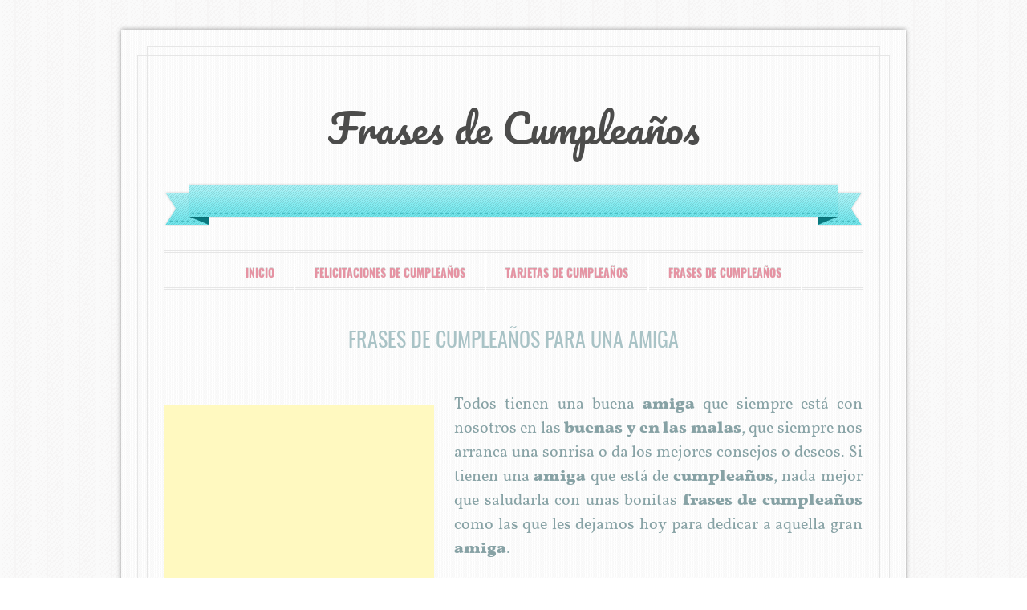

--- FILE ---
content_type: text/html; charset=UTF-8
request_url: https://www.imagenesdcumpleanos.com/2015/01/frases-de-cumpleanos-para-una-amiga.html
body_size: 30962
content:
<!DOCTYPE html>
<!--[if IE 6]> <html id='ie6' expr:dir='data:blog.languageDirection' lang='en-US' xmlns='http://www.w3.org/1999/xhtml' xmlns:b='https://www.google.com/2005/gml/b' xmlns:data='http://www.google.com/2005/gml/data' xmlns:expr='https://www.google.com/2005/gml/expr'> <![endif]--><!--[if IE 7]> <html id='ie7' expr:dir='data:blog.languageDirection' lang='en-US' xmlns='http://www.w3.org/1999/xhtml' xmlns:b='https://www.google.com/2005/gml/b' xmlns:data='http://www.google.com/2005/gml/data' xmlns:expr='https://www.google.com/2005/gml/expr'> <![endif]--><!--[if IE 8]> <html id='ie8' expr:dir='data:blog.languageDirection' lang='en-US' xmlns='http://www.w3.org/1999/xhtml' xmlns:b='https://www.google.com/2005/gml/b' xmlns:data='http://www.google.com/2005/gml/data' xmlns:expr='https://www.google.com/2005/gml/expr'> <![endif]--><!--[if !(IE 6) | !(IE 7) | !(IE 8) ]><!--><html dir='ltr' lang='es-ES' xmlns='http://www.w3.org/1999/xhtml' xmlns:b='http://www.google.com/2005/gml/b' xmlns:data='http://www.google.com/2005/gml/data' xmlns:expr='http://www.google.com/2005/gml/expr'>
<!--<![endif]-->

<head>
<link href='https://blogger.googleusercontent.com/img/b/R29vZ2xl/AVvXsEgBBfRO7YUAfAGrJqs7Xg9IU7Ul8mUdi9rCS9-YA8IdYzCrUCsrRPYwfecbj-M2KWfmk6MxoMrT4TGR1WOClKc2LqrLL2rqcN9AIgVJlbnC-ZwDCm3TSK3xA4cMWYawIhbqjO_gGqpHQKan/s1600/idcicon.png' rel='shortcut icon' type='image/vnd.microsoft.icon'/>
<meta charset='UTF-8'/>
<link href='print.css' media='print' rel='stylesheet' type='text/css'/>
<meta content='width=device-width' name='viewport'/>
<meta content='text/html; charset=UTF-8' http-equiv='Content-Type'/>
<meta content='blogger' name='generator'/>
<link href='https://www.imagenesdcumpleanos.com/favicon.ico' rel='icon' type='image/x-icon'/>
<link href='https://www.imagenesdcumpleanos.com/2015/01/frases-de-cumpleanos-para-una-amiga.html' rel='canonical'/>
<link rel="alternate" type="application/atom+xml" title="Frases de Cumpleaños - Atom" href="https://www.imagenesdcumpleanos.com/feeds/posts/default" />
<link rel="alternate" type="application/rss+xml" title="Frases de Cumpleaños - RSS" href="https://www.imagenesdcumpleanos.com/feeds/posts/default?alt=rss" />
<link rel="service.post" type="application/atom+xml" title="Frases de Cumpleaños - Atom" href="https://www.blogger.com/feeds/4994407721848868631/posts/default" />

<link rel="alternate" type="application/atom+xml" title="Frases de Cumpleaños - Atom" href="https://www.imagenesdcumpleanos.com/feeds/7716042567569904972/comments/default" />
<!--Can't find substitution for tag [blog.ieCssRetrofitLinks]-->
<link href='https://blogger.googleusercontent.com/img/b/R29vZ2xl/AVvXsEhj6hEmLcvOhscBe_wM0UMHjkFb9GHaUTCq2bGAiDXY0p7tfcdGj9CsqO7eZ8T62Vou1ZtKG40CvMpTUJbSIs6eVSVDr4ir7QZT9juf6klApVNzdoirU9OOIQO5LcEJucNG7O7Stbh_eJen/s1600/fraes-imagenes-cumpleanos-para-amigas-01.jpg' rel='image_src'/>
<meta content='Saluda a una genial personita con una frases de cumpleaños para una amiga especial super buena onda.' name='description'/>
<meta content='https://www.imagenesdcumpleanos.com/2015/01/frases-de-cumpleanos-para-una-amiga.html' property='og:url'/>
<meta content='Frases de cumpleaños para una Amiga' property='og:title'/>
<meta content='Saluda a una genial personita con una frases de cumpleaños para una amiga especial super buena onda.' property='og:description'/>
<meta content='https://blogger.googleusercontent.com/img/b/R29vZ2xl/AVvXsEhj6hEmLcvOhscBe_wM0UMHjkFb9GHaUTCq2bGAiDXY0p7tfcdGj9CsqO7eZ8T62Vou1ZtKG40CvMpTUJbSIs6eVSVDr4ir7QZT9juf6klApVNzdoirU9OOIQO5LcEJucNG7O7Stbh_eJen/w1200-h630-p-k-no-nu/fraes-imagenes-cumpleanos-para-amigas-01.jpg' property='og:image'/>
<style type='text/css'>
/* vietnamese */
@font-face {
  font-family: 'Pacifico';
  font-style: normal;
  font-weight: 400;
  src: local('Pacifico Regular'), local('Pacifico-Regular'), url(https://fonts.gstatic.com/s/pacifico/v9/m0Shgsxo4xCSzZHO6RHWxBTbgVql8nDJpwnrE27mub0.woff2) format('woff2');
  unicode-range: U+0102-0103, U+1EA0-1EF9, U+20AB;
}
/* latin-ext */
@font-face {
  font-family: 'Pacifico';
  font-style: normal;
  font-weight: 400;
  src: local('Pacifico Regular'), local('Pacifico-Regular'), url(https://fonts.gstatic.com/s/pacifico/v9/6RfRbOG3yn4TnWVTc898ERTbgVql8nDJpwnrE27mub0.woff2) format('woff2');
  unicode-range: U+0100-024F, U+1E00-1EFF, U+20A0-20AB, U+20AD-20CF, U+2C60-2C7F, U+A720-A7FF;
}
/* latin */
@font-face {
  font-family: 'Pacifico';
  font-style: normal;
  font-weight: 400;
  src: local('Pacifico Regular'), local('Pacifico-Regular'), url(https://fonts.gstatic.com/s/pacifico/v9/Q_Z9mv4hySLTMoMjnk_rCfesZW2xOQ-xsNqO47m55DA.woff2) format('woff2');
  unicode-range: U+0000-00FF, U+0131, U+0152-0153, U+02C6, U+02DA, U+02DC, U+2000-206F, U+2074, U+20AC, U+2212, U+2215;
}
</style>
<style type='text/css'>
/* latin */
@font-face {
  font-family: 'Vollkorn';
  font-style: normal;
  font-weight: 400;
  src: local('Vollkorn Regular'), local('Vollkorn-Regular'), url(https://fonts.gstatic.com/s/vollkorn/v6/idGKtgpe38okB6bfeHMsLPesZW2xOQ-xsNqO47m55DA.woff2) format('woff2');
  unicode-range: U+0000-00FF, U+0131, U+0152-0153, U+02C6, U+02DA, U+02DC, U+2000-206F, U+2074, U+20AC, U+2212, U+2215;
}
/* latin */
@font-face {
  font-family: 'Vollkorn';
  font-style: normal;
  font-weight: 700;
  src: local('Vollkorn Bold'), local('Vollkorn-Bold'), url(https://fonts.gstatic.com/s/vollkorn/v6/wMZpbUtcCo9GUabw9JODeo4P5ICox8Kq3LLUNMylGO4.woff2) format('woff2');
  unicode-range: U+0000-00FF, U+0131, U+0152-0153, U+02C6, U+02DA, U+02DC, U+2000-206F, U+2074, U+20AC, U+2212, U+2215;
}
/* latin */
@font-face {
  font-family: 'Vollkorn';
  font-style: italic;
  font-weight: 400;
  src: local('Vollkorn Italic'), local('Vollkorn-Italic'), url(https://fonts.gstatic.com/s/vollkorn/v6/Oiz0tNwvC-Nd29SBQWfWTPk_vArhqVIZ0nv9q090hN8.woff2) format('woff2');
  unicode-range: U+0000-00FF, U+0131, U+0152-0153, U+02C6, U+02DA, U+02DC, U+2000-206F, U+2074, U+20AC, U+2212, U+2215;
}
/* latin */
@font-face {
  font-family: 'Vollkorn';
  font-style: italic;
  font-weight: 700;
  src: local('Vollkorn Bold Italic'), local('Vollkorn-BoldItalic'), url(https://fonts.gstatic.com/s/vollkorn/v6/KNiAlx6phRqXCwnZZG51JIWiMMZ7xLd792ULpGE4W_Y.woff2) format('woff2');
  unicode-range: U+0000-00FF, U+0131, U+0152-0153, U+02C6, U+02DA, U+02DC, U+2000-206F, U+2074, U+20AC, U+2212, U+2215;
}
</style>
<style type='text/css'>
/* cyrillic */
@font-face {
  font-family: 'Oswald';
  font-style: normal;
  font-weight: 300;
  src: local('Oswald Light'), local('Oswald-Light'), url(https://fonts.gstatic.com/s/oswald/v13/WDQRONh0ieLkzMd4njMkJBJtnKITppOI_IvcXXDNrsc.woff2) format('woff2');
  unicode-range: U+0400-045F, U+0490-0491, U+04B0-04B1, U+2116;
}
/* vietnamese */
@font-face {
  font-family: 'Oswald';
  font-style: normal;
  font-weight: 300;
  src: local('Oswald Light'), local('Oswald-Light'), url(https://fonts.gstatic.com/s/oswald/v13/qlwg-kjAsZDGqOniRm96VBJtnKITppOI_IvcXXDNrsc.woff2) format('woff2');
  unicode-range: U+0102-0103, U+1EA0-1EF9, U+20AB;
}
/* latin-ext */
@font-face {
  font-family: 'Oswald';
  font-style: normal;
  font-weight: 300;
  src: local('Oswald Light'), local('Oswald-Light'), url(https://fonts.gstatic.com/s/oswald/v13/l1cOQ90roY9yC7voEhngDBJtnKITppOI_IvcXXDNrsc.woff2) format('woff2');
  unicode-range: U+0100-024F, U+1E00-1EFF, U+20A0-20AB, U+20AD-20CF, U+2C60-2C7F, U+A720-A7FF;
}
/* latin */
@font-face {
  font-family: 'Oswald';
  font-style: normal;
  font-weight: 300;
  src: local('Oswald Light'), local('Oswald-Light'), url(https://fonts.gstatic.com/s/oswald/v13/HqHm7BVC_nzzTui2lzQTDVtXRa8TVwTICgirnJhmVJw.woff2) format('woff2');
  unicode-range: U+0000-00FF, U+0131, U+0152-0153, U+02C6, U+02DA, U+02DC, U+2000-206F, U+2074, U+20AC, U+2212, U+2215;
}
/* cyrillic */
@font-face {
  font-family: 'Oswald';
  font-style: normal;
  font-weight: 400;
  src: local('Oswald Regular'), local('Oswald-Regular'), url(https://fonts.gstatic.com/s/oswald/v13/DgBpgaYycijFA8v2hNt7MfesZW2xOQ-xsNqO47m55DA.woff2) format('woff2');
  unicode-range: U+0400-045F, U+0490-0491, U+04B0-04B1, U+2116;
}
/* vietnamese */
@font-face {
  font-family: 'Oswald';
  font-style: normal;
  font-weight: 400;
  src: local('Oswald Regular'), local('Oswald-Regular'), url(https://fonts.gstatic.com/s/oswald/v13/peRd8sj511qE2lHtK-QfcPesZW2xOQ-xsNqO47m55DA.woff2) format('woff2');
  unicode-range: U+0102-0103, U+1EA0-1EF9, U+20AB;
}
/* latin-ext */
@font-face {
  font-family: 'Oswald';
  font-style: normal;
  font-weight: 400;
  src: local('Oswald Regular'), local('Oswald-Regular'), url(https://fonts.gstatic.com/s/oswald/v13/yg0glPPxXUISnKUejCX4qfesZW2xOQ-xsNqO47m55DA.woff2) format('woff2');
  unicode-range: U+0100-024F, U+1E00-1EFF, U+20A0-20AB, U+20AD-20CF, U+2C60-2C7F, U+A720-A7FF;
}
/* latin */
@font-face {
  font-family: 'Oswald';
  font-style: normal;
  font-weight: 400;
  src: local('Oswald Regular'), local('Oswald-Regular'), url(https://fonts.gstatic.com/s/oswald/v13/pEobIV_lL25TKBpqVI_a2w.woff2) format('woff2');
  unicode-range: U+0000-00FF, U+0131, U+0152-0153, U+02C6, U+02DA, U+02DC, U+2000-206F, U+2074, U+20AC, U+2212, U+2215;
}
/* cyrillic */
@font-face {
  font-family: 'Oswald';
  font-style: normal;
  font-weight: 700;
  src: local('Oswald Bold'), local('Oswald-Bold'), url(https://fonts.gstatic.com/s/oswald/v13/smkSb2csQFrK-wxLDSe5RxJtnKITppOI_IvcXXDNrsc.woff2) format('woff2');
  unicode-range: U+0400-045F, U+0490-0491, U+04B0-04B1, U+2116;
}
/* vietnamese */
@font-face {
  font-family: 'Oswald';
  font-style: normal;
  font-weight: 700;
  src: local('Oswald Bold'), local('Oswald-Bold'), url(https://fonts.gstatic.com/s/oswald/v13/69aXBpgQONjr_rHWADjBuRJtnKITppOI_IvcXXDNrsc.woff2) format('woff2');
  unicode-range: U+0102-0103, U+1EA0-1EF9, U+20AB;
}
/* latin-ext */
@font-face {
  font-family: 'Oswald';
  font-style: normal;
  font-weight: 700;
  src: local('Oswald Bold'), local('Oswald-Bold'), url(https://fonts.gstatic.com/s/oswald/v13/dI-qzxlKVQA6TUC5RKSb3xJtnKITppOI_IvcXXDNrsc.woff2) format('woff2');
  unicode-range: U+0100-024F, U+1E00-1EFF, U+20A0-20AB, U+20AD-20CF, U+2C60-2C7F, U+A720-A7FF;
}
/* latin */
@font-face {
  font-family: 'Oswald';
  font-style: normal;
  font-weight: 700;
  src: local('Oswald Bold'), local('Oswald-Bold'), url(https://fonts.gstatic.com/s/oswald/v13/bH7276GfdCjMjApa_dkG6VtXRa8TVwTICgirnJhmVJw.woff2) format('woff2');
  unicode-range: U+0000-00FF, U+0131, U+0152-0153, U+02C6, U+02DA, U+02DC, U+2000-206F, U+2074, U+20AC, U+2212, U+2215;
}
</style>
<title>Frases de cumpleaños para una Amiga</title>
<meta content='Imágenes de Cumpleaños' name='Title'/>
<meta content='Mr.Dandi' name='Author'/>
<meta content='general' name='rating'/>
<meta content='all' name='robots'/>
<meta content='index, follow' name='robots'/>
<meta content='vdandi' property='fb:admins'/>
<meta NAME='revisit' content='1 days'/>
<meta NAME='googlebot' content='index, follow'/>
<meta content='(c) 2011' name='copyright'/>
<meta content='blogger' name='generator'/>
<meta content='text/html; charset=UTF-8' http-equiv='Content-Type'/>
<meta content='2011-11-08' name='DCTERMS.created' scheme='ISO8601'/>
<meta content='IE=EmulateIE7' http-equiv='X-UA-Compatible'/>
<meta content='https://www.imagenesdcumpleanos.com/' name='DC.creator'/>
<meta content='https://www.imagenesdcumpleanos.com/' name='DC.identifier'/>
<meta content='https://purl.org/dc/dcmitype/Text' name='DC.type' scheme='DCMITYPE'/>
<link href='https://purl.org/dc/terms/' rel='schema.DCTERMS'/>
<link href='https://www.imagenesdcumpleanos.com/' rel='openid.delegate'/>
<link href='https://blogger.googleusercontent.com/img/b/R29vZ2xl/AVvXsEiy5Io9oKJ19qmO7E65qE12oeQe8qqU-oJ_cRwWIcef-y1zxn5mXguasN2LmKne0pe6z_GUf-NiJR17SMgksQxXyTV4ZOUxmmJhK_gwaoYbm6bCckr_TbYhhO72rWaMmhP_beanrAX9W5IA/s1600/ufrfavicon.jpg' rel='shortcut icon' type='image/vnd.microsoft.icon'/>
<!-- fbadm -->
<meta content='Frases de Cumpleaños: Frases de cumpleaños para una Amiga' property='og:title'/>
<meta content='article' property='og:type'/>
<meta content='https://www.imagenesdcumpleanos.com/2015/01/frases-de-cumpleanos-para-una-amiga.html' property='og:url'/>
<meta content='https://blogger.googleusercontent.com/img/b/R29vZ2xl/AVvXsEhj6hEmLcvOhscBe_wM0UMHjkFb9GHaUTCq2bGAiDXY0p7tfcdGj9CsqO7eZ8T62Vou1ZtKG40CvMpTUJbSIs6eVSVDr4ir7QZT9juf6klApVNzdoirU9OOIQO5LcEJucNG7O7Stbh_eJen/s1600/fraes-imagenes-cumpleanos-para-amigas-01.jpg' property='og:image'/>
<meta content='Saluda a una genial personita con una frases de cumpleaños para una amiga especial super buena onda.' property='og:description'/>
<meta content='Frases de Cumpleaños' property='og:site_name'/>
<!-- fbadm -->
<!-- ETIQUETAS META TWITTER -->
<meta content='summary_large_image' name='twitter:card'/>
<meta content='@dandisama' name='twitter:site'/>
<meta content='@dandisama' name='twitter:creator'/>
<!-- SI NO ES LA HOME (POST, PAGINA, ETC.) -->
<meta content='https://www.imagenesdcumpleanos.com/2015/01/frases-de-cumpleanos-para-una-amiga.html' name='twitter:url'/>
<meta content='Frases de cumpleaños para una Amiga' name='twitter:title'/>
<meta content='https://blogger.googleusercontent.com/img/b/R29vZ2xl/AVvXsEhj6hEmLcvOhscBe_wM0UMHjkFb9GHaUTCq2bGAiDXY0p7tfcdGj9CsqO7eZ8T62Vou1ZtKG40CvMpTUJbSIs6eVSVDr4ir7QZT9juf6klApVNzdoirU9OOIQO5LcEJucNG7O7Stbh_eJen/s1600/fraes-imagenes-cumpleanos-para-amigas-01.jpg' name='twitter:image'/>
<!-- SI EL POST TIENE DESCRIPCION (SEARCH DESCRIPTION) -->
<meta content='Saluda a una genial personita con una frases de cumpleaños para una amiga especial super buena onda.' name='twitter:description'/>
<!--FIN DE ETIQUETAS META TWITTER-->
<!--[if lt IE 9]> <script type="text/javascript"> //<![CDATA[ /* HTML5 Shiv v3.7.0 | @afarkas @jdalton @jon_neal @rem | MIT/GPL2 Licensed */ (function(l,f){function m(){var a=e.elements;return"string"==typeof a?a.split(" "):a}function i(a){var b=n[a[o]];b||(b={},h++,a[o]=h,n[h]=b);return b}function p(a,b,c){b||(b=f);if(g)return b.createElement(a);c||(c=i(b));b=c.cache[a]?c.cache[a].cloneNode():r.test(a)?(c.cache[a]=c.createElem(a)).cloneNode():c.createElem(a);return b.canHaveChildren&&!s.test(a)?c.frag.appendChild(b):b}function t(a,b){if(!b.cache)b.cache={},b.createElem=a.createElement,b.createFrag=a.createDocumentFragment,b.frag=b.createFrag(); a.createElement=function(c){return!e.shivMethods?b.createElem(c):p(c,a,b)};a.createDocumentFragment=Function("h,f","return function(){var n=f.cloneNode(),c=n.createElement;h.shivMethods&&("+m().join().replace(/[\w\-]+/g,function(a){b.createElem(a);b.frag.createElement(a);return'c("'+a+'")'})+");return n}")(e,b.frag)}function q(a){a||(a=f);var b=i(a);if(e.shivCSS&&!j&&!b.hasCSS){var c,d=a;c=d.createElement("p");d=d.getElementsByTagName("head")[0]||d.documentElement;c.innerHTML="x<style>article,aside,dialog,figcaption,figure,footer,header,hgroup,main,nav,section{display:block}mark{background:#FF0;color:#000}template{display:none}</style>"; c=d.insertBefore(c.lastChild,d.firstChild);b.hasCSS=!!c}g||t(a,b);return a}var k=l.html5||{},s=/^<|^(?:button|map|select|textarea|object|iframe|option|optgroup)$/i,r=/^(?:a|b|code|div|fieldset|h1|h2|h3|h4|h5|h6|i|label|li|ol|p|q|span|strong|style|table|tbody|td|th|tr|ul)$/i,j,o="_html5shiv",h=0,n={},g;(function(){try{var a=f.createElement("a");a.innerHTML="<xyz></xyz>";j="hidden"in a;var b;if(!(b=1==a.childNodes.length)){f.createElement("a");var c=f.createDocumentFragment();b="undefined"==typeof c.cloneNode|| "undefined"==typeof c.createDocumentFragment||"undefined"==typeof c.createElement}g=b}catch(d){g=j=!0}})();var e={elements:k.elements||"abbr article aside audio bdi canvas data datalist details dialog figcaption figure footer header hgroup main mark meter nav output progress section summary template time video",version:"3.7.0",shivCSS:!1!==k.shivCSS,supportsUnknownElements:g,shivMethods:!1!==k.shivMethods,type:"default",shivDocument:q,createElement:p,createDocumentFragment:function(a,b){a||(a=f); if(g)return a.createDocumentFragment();for(var b=b||i(a),c=b.frag.cloneNode(),d=0,e=m(),h=e.length;d<h;d++)c.createElement(e[d]);return c}};l.html5=e;q(f)})(this,document); //]]> </script> <![endif]-->
<style id='page-skin-1' type='text/css'><!--
/*
-----------------------------------------------
Name    : Imágenes de Cumpleaños
URL     : https://www.imagenesdcumpleanos.com/
----------------------------------------------- */
body#layout ul{list-style-type:none;list-style:none}
body#layout ul li{list-style-type:none;list-style:none}
body#layout #headerbwrap {height:auto;}
body#layout #content {}
body#layout #slider {display:none;}
/* Variable definitions
====================
*/
/* Use this with templates/template-twocol.html */
.section, .widget {
margin:0;
padding:0;
}
/* =Reset
-------------------------------------------------------------- */
html, body, div, span, applet, object, iframe,
h1, h2, h3, h4, h5, h6, p, blockquote, pre,
a, abbr, acronym, address, big, cite, code,
del, dfn, em, font, ins, kbd, q, s, samp,
small, strike, strong, sub, sup, tt, var,
dl, dt, dd, ol, ul, li,
fieldset, form, label, legend,
table, caption, tbody, tfoot, thead, tr, th, td {
border: 0;
font-family: inherit;
font-size: 100%;
font-style: inherit;
font-weight: inherit;
margin: 0;
outline: 0;
padding: 0;
vertical-align: baseline;
}
html {
font-size: 62.5%; /* Corrects text resizing oddly in IE6/7 when body font-size is set using em units https://clagnut.com/blog/348/#c790 */
overflow-y: scroll; /* Keeps page centred in all browsers regardless of content height */
-webkit-text-size-adjust: 100%; /* Prevents iOS text size adjust after orientation change, without disabling user zoom */
-ms-text-size-adjust: 100%; /* www.456bereastreet.com/archive/201012/controlling_text_size_in_safari_for_ios_without_disabling_user_zoom/ */
}
body {
background: #fff;
line-height: 1;
}
article,
aside,
details,
figcaption,
figure,
header,
footer,
hgroup,
nav,
section {
display: block;
}
ol, ul {
list-style: none;
}
table { /* tables still need 'cellspacing="0"' in the markup */
border-collapse: separate;
border-spacing: 0;
}
caption, th, td {
font-weight: normal;
text-align: left;
}
blockquote:before, blockquote:after,
q:before, q:after {
content: "";
}
blockquote, q {
quotes: "" "";
}
a:focus {
outline: thin dotted;
}
a:hover,
a:active { /* Improves readability when focused and also mouse hovered in all browsers people.opera.com/patrickl/experiments/keyboard/test */
outline: 0;
}
a img {
border: 0;
}
/* =Structure
----------------------------------------------- */
body {
padding: 0 1.615em;
}
#pagenbt {
margin: 1.615em auto;
width: 960px;
}
#mastheadnbt,
.descriptionnbt {
margin: 0 3.645833333333%;
}
#mainnbt {
width: 100%;
}
#primarynbt {
float: left;
margin: 0 -33.229166666666% 0 0;
width: 100%;
}
#contentnbt {
margin: 0 38.020833333333% 0 3.645833333333%;
max-width: 560px;
}
#secondarynbt {
-webkit-box-sizing: border-box;
-moz-box-sizing: border-box;
-ms-box-sizing: border-box;
box-sizing: border-box;
float: right;
margin-right: 3.645833333333%;
overflow: hidden;
width: 29.583333333333%;
}
#supplementarynbt {
clear: both;
overflow: hidden;
padding: 0 3.645833333333%;
}
#supplementarynbt.twonbt .widget-areanbt {
float: left;
margin-right: 3.7%;
width: 48.089887640449%;
}
#supplementarynbt.threenbt .widget-areanbt {
float: left;
margin-right: 3.7%;
width: 30.786516853933%;
}
#supplementarynbt.fournbt .widget-areanbt {
float: left;
margin-right: 3.7%;
width: 22.134831460674%;
}
#supplementarynbt.twonbt #secondnbt.widget-areanbt,
#supplementarynbt.threenbt #thirdnbt.widget-areanbt,
#supplementarynbt.fournbt #fourthnbt.widget-areanbt {
margin-right: 0;
}
#colophonnbt {
clear: both;
padding: 0 3.645833333333%;
}
#supplementarynbt .widget ul li {
padding: 0 0 5px;
}
/* =Global
----------------------------------------------- */
body,
button,
input,
select,
textarea {
color: #4a4a4a;
font-family: Garamond, "Hoefler Text",Times New Roman, Times, serif;
font-size: 15px;
font-size: 1.5rem;
font-weight: 300;
line-height: 1.615;
}
body {
background-color: #fff;
}
#pagenbt {
background: #fff;
border: 1px solid #bbb;
border-radius: 10px;
}
/* Headings */
h1,h2,h3,h4,h5,h6 {
clear: both;
}
h1 {
font-family: 'Raleway', "Helvetica Neue", Arial, Helvetica, "Nimbus Sans L", sans-serif;
font-size: 25px;
font-size: 2.5rem;
line-height: 1.17;
margin-bottom: 0;
padding-top: 0;
}
h2 {
font-family: Garamond, "Hoefler Text",Times New Roman, Times, serif;
font-size: 22px;
font-size: 2.2rem;
line-height: 1.101;
margin-bottom: 1.101em;
}
h3 {
font-size: 17px;
font-size: 1.7rem;
color: #8a8a8a;
font-style: italic;
line-height: 1.3125;
}
h4,
h5,
h6 {
color: #8a8a8a;
font-family: Verdana, sans-serif;
font-size: 11px;
font-size: 1.1rem;
letter-spacing: 0.05em;
line-height: 2.18;
text-transform: uppercase;
}
h5 {
font-size: 10px;
line-height: 2.4;
}
h6 {
font-size: 9px;
line-height: 2.666;
}
hr {
background-color: #ddd;
border: 0;
height: 1px;
margin-bottom: 1.615em;
}
/* Text elements */
p {
margin-bottom: 1.615em;
}
ul, ol {
margin: 0 0 1.615em 3.23em;
}
ul {
list-style: square;
}
ol {
list-style: decimal;
}
ul ul, ol ol, ul ol, ol ul {
margin-bottom: 0;
margin-left: 1.615em;
}
dt {
font-weight: bold;
}
dd {
margin: 0 1.615em 1.615em;
}
b, strong {
font-weight: bold;
}
dfn, cite, em, i {
font-style: italic;
}
blockquote {
color: #777;
margin: 0 1.615em;
}
.quote-caption {
margin: 0 1.615em 1.615em;
}
address {
margin-bottom: 1.615em;
}
pre {
background: #eee;
font: 13px "Courier 10 Pitch", Courier, monospace;
line-height: 1.615;
margin-bottom: 1.93846153846154em;
padding: 0.96923076923077em 1.93846153846154em;
overflow-x: scroll;
}
code, kbd, tt, var {
font: 13px Monaco, Consolas, "Andale Mono", "DejaVu Sans Mono", monospace;
}
abbr, acronym {
border-bottom: 1px dotted #666;
cursor: help;
}
mark, ins {
background: #fff9c0;
text-decoration: none;
}
sup,
sub {
font-size: 75%;
height: 0;
line-height: 0;
position: relative;
vertical-align: baseline;
}
sup {
bottom: 1ex;
}
sub {
top: .5ex;
}
small {
font-size: 75%;
}
big {
font-size: 125%;
}
figure {
margin: 0;
}
table {
margin: 0 0 1.615em;
width: 100%;
}
th {
font-size: 12px;
line-height: 2.1;
}
button,
input,
select,
textarea {
font-size: 100%; /* Corrects font size not being inherited in all browsers */
margin: 0; /* Addresses margins set differently in IE6/7, F3/4, S5, Chrome */
vertical-align: baseline; /* Improves appearance and consistency in all browsers */
*vertical-align: middle; /* Improves appearance and consistency in all browsers */
}
button,
input {
line-height: normal; /* Addresses FF3/4 setting line-height using !important in the UA stylesheet */
*overflow: visible;  /* Corrects inner spacing displayed oddly in IE6/7 */
}
button,
html input[type="button"],
input[type="reset"],
input[type="submit"] {
background: #f5f5f5; /* Old browsers */
background: -moz-linear-gradient(top,  #f5f5f5 0%, #e4e4e4 100%); /* FF3.6+ */
background: -webkit-gradient(linear, left top, left bottom, color-stop(0%,#f5f5f5), color-stop(100%,#e4e4e4)); /* Chrome,Safari4+ */
background: -webkit-linear-gradient(top,  #f5f5f5 0%,#e4e4e4 100%); /* Chrome10+,Safari5.1+ */
background: -o-linear-gradient(top,  #f5f5f5 0%,#e4e4e4 100%); /* Opera 11.10+ */
background: -ms-linear-gradient(top,  #f5f5f5 0%,#e4e4e4 100%); /* IE10+ */
background: linear-gradient(top,  #f5f5f5 0%,#e4e4e4 100%); /* W3C */
filter: progid:DXImageTransform.Microsoft.gradient( startColorstr='#f5f5f5', endColorstr='#e4e4e4',GradientType=0 ); /* IE6-9 */
border: 1px solid #ccc;
border-top-color: #ddd;
border-bottom-color: #bbb;
border-radius: 36px;
color: #6a6a6a;
cursor: pointer; /* Improves usability and consistency of cursor style between image-type 'input' and others */
padding: 10px 21px 6px;
-webkit-appearance: button; /* Corrects inability to style clickable 'input' types in iOS */
}
button:focus,
html input[type="button"]:focus,
input[type="reset"]:focus,
input[type="submit"]:focus,
button:active,
html input[type="button"]:active,
input[type="reset"]:active,
input[type="submit"]:active {
background: #eeeeee; /* Old browsers */
background: -moz-linear-gradient(top,  #eeeeee 0%, #dadada 100%); /* FF3.6+ */
background: -webkit-gradient(linear, left top, left bottom, color-stop(0%,#eeeeee), color-stop(100%,#dadada)); /* Chrome,Safari4+ */
background: -webkit-linear-gradient(top,  #eeeeee 0%,#dadada 100%); /* Chrome10+,Safari5.1+ */
background: -o-linear-gradient(top,  #eeeeee 0%,#dadada 100%); /* Opera 11.10+ */
background: -ms-linear-gradient(top,  #eeeeee 0%,#dadada 100%); /* IE10+ */
background: linear-gradient(top,  #eeeeee 0%,#dadada 100%); /* W3C */
filter: progid:DXImageTransform.Microsoft.gradient( startColorstr='#eeeeee', endColorstr='#dadada',GradientType=0 ); /* IE6-9 */
border-top-color: #bbb;
border-bottom-color: #ddd;
}
input[type="checkbox"],
input[type="radio"] {
box-sizing: border-box; /* Addresses box sizing set to content-box in IE8/9 */
padding: 0; /* Addresses excess padding in IE8/9 */
}
input[type="search"] {
-webkit-appearance: textfield; /* Addresses appearance set to searchfield in S5, Chrome */
-moz-box-sizing: content-box;
-webkit-box-sizing: content-box; /* Addresses box sizing set to border-box in S5, Chrome (include -moz to future-proof) */
box-sizing: content-box;
}
input[type="search"]::-webkit-search-decoration { /* Corrects inner padding displayed oddly in S5, Chrome on OSX */
-webkit-appearance: none;
}
button::-moz-focus-inner,
input::-moz-focus-inner { /* Corrects inner padding and border displayed oddly in FF3/4 www.sitepen.com/blog/2008/05/14/the-devils-in-the-details-fixing-dojos-toolbar-buttons/ */
border: 0;
padding: 0;
}
input[type=text],
input[type=email],
textarea {
color: #777;
border: 1px solid #ddd;
}
input[type=text]:focus,
input[type=email]:focus,
textarea:focus {
color: #111;
}
textarea {
overflow: auto; /* Removes default vertical scrollbar in IE6/7/8/9 */
padding-left: 3px;
vertical-align: top; /* Improves readability and alignment in all browsers */
width: 98%;
}
input[type=text],
input[type=email] {
padding: 5px 3px 1px;
}
#snbt {
width: 82%;
}
#searchsubmitnbt {
}
/* Links */
a {
color: #1982d1;
text-decoration: none;
}
a:visited {
color: #1982d1;
}
a:focus,
a:active,
a:hover {
text-decoration: underline;
}
/* Text meant only for screen readers */
.assistive-textnbt {
clip: rect(1px 1px 1px 1px); /* IE6, IE7 */
clip: rect(1px, 1px, 1px, 1px);
position: absolute !important;
}
/* =Header
----------------------------------------------- */
#mastheadnbt {
padding: 3.23em 0 0;
}
#site-titlenbt {
font-family: 'Raleway', "Helvetica Neue", Arial, Helvetica, "Nimbus Sans L", sans-serif;
font-size: 60px;
font-size: 6rem;
line-height: 1.212;
text-align: center;
}
#site-titlenbt a {
text-decoration: none;
}
/* =Menu
----------------------------------------------- */
/* =Content
----------------------------------------------- */
/* Featured posts */
/* Tagline */
.descriptionnbt {
clear: both;
margin-bottom: 2.4225em;
}
.site-descriptionnbt {
border-bottom: 3px double #eee;
font-family: 'Raleway', "Helvetica Neue", Arial, Helvetica, "Nimbus Sans L", sans-serif;
font-size: 25px;
font-size: 2.5rem;
line-height: 1.17;
margin-bottom: 0;
padding-top: 0;
padding: 0 0 2em;
text-align: center;
}
#featured-content + .descriptionnbt,
#feature-slider + .descriptionnbt {
border-top: 3px double #eee;
padding-top: 3.23em;
}
/* Main content */
#mainnbt {
border-bottom: 18px solid #eee;
float: left;
padding-top: 1.615em;
}
.hentry {
margin: 0 0 3.23em;
position: relative;
}
.entry-header {
position: relative;
}
.entry-title {
margin-right: 70px;
}
.entry-title a {
color: #2a2a2a;
text-decoration: none;
}
.entry-title a:focus,
.entry-title a:active,
.entry-title a:hover {
color: #1982d1;
}
.entry-metanbt {
clear: both;
}
.entry-metanbt a {
}
.entry-header .entry-metanbt {
border-bottom: 1px solid #eee;
color: #8a8a8a;
font-family: Verdana, sans-serif;
font-size: 10px;
font-size: 1rem;
letter-spacing: 0.05em;
line-height: 2.4em;
padding-bottom: 2.4em;
text-transform: uppercase;
}
.entry-header .entry-meta a {
}
abbr.published {
border: none;
cursor: textarea;
}
.comments-linknbt {
margin: 0;
position: absolute;
top: -.175em;
right: 0;
}
.comments-linknbt a {
background: #eee;
border-radius: 5px;
color: #777;
display: inline-block;
min-width: 2.7em;
padding: 0.15em .1em;
text-align: center;
}
.comments-linknbt a:before {
border-color: transparent transparent transparent #eee;
border-style: solid;
border-width: 0px 10px 10px 10px;
content: '';
position: absolute;
bottom: -10px;
left: .3em;
}
.comments-linknbt a:hover,
.comments-linknbt a:focus,
.comments-linknbt a:active {
background: #000;
color: #fff;
text-decoration: none;
}
.comments-linknbt a:hover:before,
.comments-linknbt a:focus:before,
.comments-linknbt a:active:before {
border-color: transparent transparent transparent #000;
}
.entry-content,
.entry-summary {
margin: 1.615em 0 0;
}
.entry-content:before,
.entry-content:after {
content: '';
display: table;
}
.entry-content:after {
clear: both;
}
.entry-content h1 {
border-bottom: 1px solid #eee;
margin-bottom: .97em;
padding-bottom: .97em;
}
.more-link {
font-style: italic;
}
footer.entry-metanbt {
border-top: 1px solid #eee;
color: #8a8a8a;
font-family: Verdana, sans-serif;
font-size: 10px;
font-size: 1rem;
letter-spacing: 0.05em;
line-height: 2.4em;
padding: 1.2em 0 0;
text-transform: uppercase;
}
footer.entry-metanbt .cat-linksnbt + .tag-linksnbt:before,
footer.entry-metanbt .cat-linksnbt + .edit-linknbt:before,
footer.entry-metanbt .tag-linksnbt + .edit-linknbt:before {
content: '\007C\0020';
}
footer.entry-metanbt a {
}
/* =Media
----------------------------------------------- */
#mastheadnbt img,
.entry-content img,
.widget img {
max-width: 99.35%; /* Fluid images for posts, comments, and widgets */
padding: 1px;
}
.entry-content img {
max-width: 99.25%;
}
#mastheadnbt img {
height: auto; /* Make sure images with WordPress-added height and width attributes are scaled correctly */
}
#mastheadnbt img {
max-width: 100%;
}
#mastheadnbt img {
width: auto; /* Prevent stretching of full-size images with height and width attributes in IE8 */
}
/* Make sure embeds and iframes fit their containers */
embed,
iframe,
object {
max-width: 100%;
}
/* =Widgets
----------------------------------------------- */
#supplementarynbt .widget {
overflow: hidden; /* For clearing floats */
}
#secondarynbt {
border-left: 1px solid #eee;
}
#secondarynbt .widget {
margin: 0 0 1.615em;
padding-left: 7.042253521127%;
}
#supplementarynbt .widget h2 {
font-family: 'Raleway', "Helvetica Neue", Arial, Helvetica, "Nimbus Sans L", sans-serif;
font-size: 21px;
}
#supplementarynbt .widget h3 {
font-family: 'Raleway', "Helvetica Neue", Arial, Helvetica, "Nimbus Sans L", sans-serif;
font-size: 21px;
}
#secondarynbt .widget-title {
border-bottom: 1px solid #eee;
color: #2a2a2a;
margin: 0 0 0.6em -7.04225%;
padding: 0 0 0.8075em 7.042253521127%;
}
#secondarynbt .widget-title + ul,
#secondarynbt .widget-title + div > ul {
margin-top: -.65em;
}
#secondarynbt .widget > ul,
#secondarynbt .widget > div > ul {
list-style: none;
margin-left: 0;
}
#secondarynbt .widget > ul > li,
#secondarynbt .widget > div > ul > li {
border-bottom: 1px solid #eee;
margin-left: -7.042253521127%;
padding: .65em 0 .4em 7.042253521127%;
}
/* Search Widget */
#supplementary .widget_searchnbt {
margin: 0 0 25px 0 !important;
}
#supplementary .widget_searchnbt #searchformnbt {
margin: 0 0 1.615em 0;
}
/* =Footer
----------------------------------------------- */
#supplementarynbt {
background: #eee;
padding-top: 1.615em;
padding-bottom: 3.23em;
}
#supplementarynbt .widget h2 {
border-bottom: 1px dashed #ccc;
margin: 0 0 .5em;
padding: 0 0 .5em;
}
#supplementarynbt .widget h3 {
border-bottom: 1px dashed #ccc;
margin: 0 0 .5em;
padding: 0 0 .5em;
}
#supplementarynbt .widget > ul {
margin-left: 1em;
}
#colophonnbt {
background: #000;
border-radius: 0 0 10px 10px;
color: #ccc;
margin: 0 -1px -1px;
}
#colophonnbt a {
color: #fff;
}
#site-infonbt {
padding: 1.615em 0;
text-align: center;
}
/* =Structure
----------------------------------------------- */
body {
padding: 0 23px;
}
#pagenbt {
margin: 1.85em auto;
position: relative;
max-width: 978px;
width: auto;
}
#mastheadnbt {
margin: 0 5.52147239%;
}
#primarynbt {
float: none;
margin: 0;
z-index: 3;
}
#contentnbt {
margin: 0 5.52147239%;
max-width: 870px;
padding: 0;
}
#secondarynbt {
float: none;
margin-right: 0;
overflow: hidden;
width: auto;
}
#supplementarynbt {
margin: 0 5.52147239%;
max-width: 870px;
padding: 0;
}
#supplementarynbt.twonbt .widget-areanbt {
margin-right: 2.06896551%;
width: 48.96551724%;
}
#supplementarynbt.threenbt .widget-areanbt {
margin-right: 2.06896551%;
width: 31.95402298%;
}
#supplementarynbt.fournbt .widget-areanbt {
margin-right: 2.06896551%;
width: 23.44827586%;
}
#colophonnbt {
margin: 0 5.52147239%;
padding: 0;
position: relative;
z-index: 4;
}
/* =Global
----------------------------------------------- */
body,
button,
input,
textarea {
color: #87a2a5;
font-family: 'Vollkorn', serif;
font-size: 20px;
font-size: 2.0rem;
font-weight: 400;
line-height: 1.5;
-webkit-font-smoothing: antialiased;
}
body.default-background-image {
background-color: #060606;
background-size: 40px 40px;
}
#pagenbt {
background: #fff url(https://blogger.googleusercontent.com/img/b/R29vZ2xl/AVvXsEh6rSlilHJR6JXXdkVgV3NcURu7CECGScC6oG2xb2Kc77_4x9efre60ZQI2Ba7e6QAllr3tIZA89JNS3c9tLXsUsDUAy1gWDtNWLviKFonDorcrAAEul9zmlWz8gN9qutenzLo-3eRNHLJX/s0/page-bg.png) repeat 0 0;
background-size: 3px 3px;
border: none;
border-radius: 0;
box-shadow: rgba(0, 0, 0, 0.4) 0 0 6px;
}
#pagenbt:before {
border: 1px solid #e6e6e6;
content: '';
position: absolute;
top: 20px;
right: 32px;
bottom: 20px;
left: 32px;
z-index: 2;
}
#pagenbt:after {
border: 1px solid #e6e6e6;
content: '';
position: absolute;
top: 32px;
right: 20px;
bottom: 32px;
left: 20px;
z-index: 1;
}
/* Headings */
h1,h2,h3,h4,h5,h6 {
font-family: 'Oswald', sans-serif;
font-weight: 400;
text-transform: uppercase;
}
h1 {
font-size: 26px;
font-size: 2.6rem;
line-height: 1.1538461538em;
}
h2 {
line-height: 1.3636363636em;
margin-bottom: 0.6818181818em;
}
h3 {
font-style: normal;
line-height: 1.7647058823em;
margin-bottom: 0.8823529411em;
}
h4,
h5,
h6 {
color: #87a2a5;
letter-spacing: 0;
}
h4 {
font-size: 16px;
font-size: 1.6rem;
line-height: 1.875em;
margin-bottom: 0.9375em;
}
h5 {
font-size: 15px;
font-size: 1.5rem;
line-height: 1.0em;
margin-bottom: 1.0em;
}
h6 {
font-size: 14px;
font-size: 1.4rem;
line-height: 1.0714285714em;
margin-bottom: 1.0714285714em;
}
hr {
background-color: #e6e6e6;
border: 0;
height: 1px;
margin-bottom: 1.5em;
}
/* Text elements */
p {
margin-bottom: 1.5em;
}
ul {
margin: 0 0 1.5em 1.1em;
}
ol {
list-style: decimal-leading-zero;
margin: 0 0 1.5em 2em;
}
ul ul, ol ol, ul ol, ol ul {
margin-left: 1.15em;
}
dd {
margin: 0 1.5em 1.5em 1.5em;
}
blockquote {
margin: 0 1.5em;
}
address {
margin-bottom: 1.5em;
}
abbr, acronym {
border-color: #e6e6e6;
}
label {
font-family: 'Oswald', sans-serif;
font-size: 15px;
font-size: 1.5rem;
line-height: 2.2666666666em;
text-transform: uppercase;
}
button,
html input[type="button"],
input[type="reset"],
input[type="submit"] {
border-radius: 3px;
font-family: 'Oswald', sans-serif;
font-size: 15px;
font-size: 1.5rem;
padding: 4px 21px 6px;
text-transform: uppercase;
}
input[type="text"],
input[type="email"],
input[type="password"] {
padding: 2px 3px 0;
}
input[type="password"] {
color: #777;
border: 1px solid #ddd;
}
input[type="password"]:focus {
color: #111;
}
textarea {
width: 100%;
}
#snbt {
}
/* Links */
a {
color: #e693a2;
text-decoration: none;
-webkit-transition:all .18s ease-out;
-moz-transition:all .18s ease-out;
-ms-transition:all .18s ease-out;
-o-transition:all .18s ease-out;
transition:all .18s ease-out;
}
a:visited {
color: #e693a2;
}
a:focus,
a:active,
a:hover {
color: #ae8397;
text-decoration: none;
}
/* =Header
----------------------------------------------- */
#mastheadnbt {
padding: 4.5em 0 2.05em;
position: relative;
z-index: 4;
}
#mastheadnbt:after {
clear: both;
content: '';
display: block;
}
.site-titlenbt {
font-family: 'Pacifico', cursive;
font-size: 50px;
font-size: 5.0rem;
line-height: 1.2em;
margin: 0.04em 0  0.78em;
text-transform: none;
text-align: center;
}
.site-titlenbt a {
color: #4c4c4b;
}
.descriptionnbt {
height: 54px;
margin: 0 0 1.5em;
max-width: 870px;
position: relative;
white-space: nowrap;
}
.description-leftnbt {
background: transparent url(https://blogger.googleusercontent.com/img/b/R29vZ2xl/AVvXsEiWxyevOTYlTH3QHhsIfjt3iofceRvWMtyhRorarH0IxcsAQ2lw-9YBvsLQlMFYh1s7aW0CgstJJ13DufNk7XoAdKdwArRsb3f1VekE7FMTkbNveGspDUDANAQgT27l6Pn53bNJpEkhFUyI/s0/ribbon-left.png) no-repeat 0 0;
background-size: 56px;
position: absolute;
top: 0;
left: 0;
width: 56px;
height: 54px;
z-index: 4;
}
.description-middlenbt {
background: transparent url(https://blogger.googleusercontent.com/img/b/R29vZ2xl/AVvXsEhHe8eCNQum504iK0d9kLXutqQ2Dvep8nmStqIkTnCwnRReQHmcmb2qzROVMbUi8qXFJYsYvzmqHvfN9aUThZBv80mxez0reseeWZJJGExdIVM8RDpNKI4KaKwKjHYRM6_U-OijVZy44Jz8/s0/ribbon-middle.png) no-repeat 50% 0;
background-size: auto 44px;
height: 44px;
margin: 0 31px;
max-width: 808px;
overflow: hidden;
position: relative;
z-index: 5;
}
.description-rightnbt {
background: transparent url(https://blogger.googleusercontent.com/img/b/R29vZ2xl/AVvXsEhXTipkDAzstDilXHbMXqoOMvMaR1h6hvsCAjxqPLa2IjfEbOYZmg74GFCBKrthSdDgpJIB4hyjjX99vPsjzAxt32zmpr513x6Suukx68VDcU0lj-xdCdayqkmWVdwaQmPfMLPWT7kCYfHi/s0/ribbon-right.png) no-repeat 100% 0;
background-size: 56px;
position: absolute;
top: 0;
right: 0;
width: 56px;
height: 54px;
z-index: 4;
}
.site-descriptionnbt {
border-bottom: none;
color: #fff;
display: block;
font-family: 'Oswald', sans-serif;
font-size: 13px;
font-size: 1.3rem;
line-height: 3.2307692307em;
padding: 0;
text-align: center;
text-shadow: 1px 1px 2px rgba(0, 0, 0, 0.3);
text-transform: uppercase;
}
/* =Menu
----------------------------------------------- */
.site-navigationnbt {
border: 3px double #e6e6e6;
border-width: 3px 0;
clear: both;
display: block;
float: left;
font-family: 'Oswald', sans-serif;
font-size: 14px;
font-size: 1.4rem;
margin: 0;
min-height: 43px;
position: relative;
text-transform: uppercase;
width: 100%;
}
.main-navigationnbt ul {
clear: left;
float: right;
list-style: none;
font-size: 14px;
margin: 0;
padding-left: 0;
position: relative;
right: 50%;
text-align: center;
}
.main-navigationnbt li {
display: block;
float: left;
position: relative;
left: 50%;
}
.main-navigationnbt a {
border-radius: 3px;
color: #e693a3;
display: block;
line-height: 21px;
margin: 7px 10px;
padding: 5px 10px;
text-decoration: none;
}
.main-navigationnbt ul ul {
clear: none;
background: #59dfe6;
-webkit-box-shadow: 0 3px 3px rgba(0, 0, 0, 0.1);
-moz-box-shadow:    0 3px 3px rgba(0, 0, 0, 0.1);
box-shadow:         0 3px 3px rgba(0, 0, 0, 0.1);
display: none;
float: none;
margin: 31px 0 0;
padding: 3px 0;
position: absolute;
top: 4px;
right: auto;
left: 10px;
z-index: 99999;
width: 200px;
}
.main-navigationnbt ul ul ul {
float: left;
margin: 0;
position: absolute;
top: -3px;
right: auto;
left: 200px;
}
.main-navigationnbt ul ul a {
border: 1px solid #59dfe6;
border-width: 1px 0;
color: #fff;
font-size: 13px;
margin: 0 0 -1px;
padding: 5px 10px;
width: 180px;
height: auto;
}
.main-navigationnbt ul ul li {
float: none;
-webkit-hyphens: auto;
-moz-hyphens:    auto;
hyphens:         auto;
left: auto;
text-align: left;
-ms-word-break: break-all;
word-break:     break-all;
word-break:     break-word;
}
.main-navigationnbt li.current_page_item a,
.main-navigationnbt li.current-menu-item a {
background: #eee;
color: #777;
}
.main-navigationnbt ul ul li.current_page_item a,
.main-navigationnbt ul ul li.current-menu-item a,
.main-navigationnbt li.current_page_item ul li a,
.main-navigationnbt li.current-menu-item ul li a {
background: none;
color: #fff;
}
.main-navigationnbt li.current_page_item ul a,
.main-navigationnbt li.current-menu-item ul a,
.main-navigationnbt ul ul li.current_page_item a,
.main-navigationnbt ul ul li.current-menu-item a {
color: #fff;
}
.main-navigationnbt ul ul li.current_page_item > a,
.main-navigationnbt ul ul li.current-menu-item > a,
#pagenbt .main-navigationnbt ul ul li.current_page_item > a,
#pagenbt .main-navigationnbt ul ul li.current-menu-item > a {
color: #4c4c4b;
}
#pagenbt .main-navigationnbt li:hover > a {
background: #59dfe6;
color: #fff;
}
#pagenbt .main-navigationnbt li li:hover > a:hover {
color: #4c4c4b;
}
.main-navigationnbt ul li:hover > ul {
display: block;
}
/* Small menu */
.menu-togglenbt {
cursor: pointer;
font-size: 16px;
font-size: 1.6rem;
padding: 1em 0;
text-align: center;
}
.main-small-navigationnbt .menunbt {
display: none;
}
.main-small-navigationnbt a {
display: block;
}
.main-small-navigationnbt ul {
list-style: none;
margin: 0;
}
.main-small-navigationnbt ul ul {
margin: 0 0 0 1.5em;
}
.main-small-navigationnbt li {
border-top: 1px solid #e6e6e6;
padding: 5px 0;
}
.main-small-navigationnbt li:first-child,
.main-small-navigationnbt li li {
border-top: 0;
}
.main-small-navigationnbt li li:last-child {
padding: 5px 0 0 0;
}
/* =Content
----------------------------------------------- */
/* Featured posts */
#feature-slider + #primarynbt {
padding-top: 3.25em;
}
/* Main content */
#mainnbt {
border-bottom: 0 solid #eee;
float: none;
padding-top: 0.25em;
position: relative;
z-index: 3;
}
.hentry {
background: url(https://blogger.googleusercontent.com/img/b/R29vZ2xl/AVvXsEjTnF2b-a_GzBnQJ5xTYlSNlnm_uhVHk9N569_tmueUSzvTDJYTDpPPXw-_oC1GwbcWakBjFiGwcBWXgU3E1VjmWzdqoe2C83-THQ8z3oPSmR04dQrx-_IeimHcWog2SXCiU1mew9mXQEfE/s0/ornament.png) no-repeat 50% bottom;
background-size: 154px;
margin: 0 0 2.25em;
padding: 0 0 3.15em 0;
}
.hentry:after {
clear: both;
content: '';
display: block;
}
.entry-title {
line-height: 1.1538461538em;
margin: 0 93px 0.6153846153em;
text-align: center;
text-transform: uppercase;
}
.entry-title a,
.entry-title a:visited {
color: #a9c3c6;
}
.entry-title a:focus,
.entry-title a:active,
.entry-title a:hover {
color: #e693a2;
}
.entry-header .entry-metanbt {
border-bottom: none;
color: #a9c3c6;
font-family: 'Vollkorn', serif;
font-size: 14px;
font-size: 1.4rem;
letter-spacing: 0;
line-height: 1.0714285714em;
padding-bottom: 0.4285714285em;
text-align: center;
text-transform: none;
}
.comments-linknbt {
background: transparent url(https://blogger.googleusercontent.com/img/b/R29vZ2xl/AVvXsEida_zu3XbkxUkNqq_gzlMNCZo1Ihkgei4uO1ZJht09x29yqWI-8ZVdS4AscDtBiHgtzDmokNtemmapLMQpu53jL6iNryas0h78FEIqA3qS-pEBqV6lrsFEADI37-JhjKDchs02BLnHzB-4/s0/comments.png) no-repeat 50% 50%;
background-size: 66px 56px;
font-family: 'Oswald', sans-serif;
font-size: 22px;
font-size: 2.2rem;
line-height: 55px;
margin: 0;
position: absolute;
top: -.175em;
right: 0;
}
.comments-linknbt a {
background: none;
border-radius: 0;
color: #a9c3c6;
display: block;
min-width: 66px;
height: 65px;
padding: 0;
text-align: center;
}
.comments-linknbt a:visited {
color: #a9c3c6;
}
.comments-linknbt a:before,
.comments-linknbt a:hover:before,
.comments-linknbt a:focus:before,
.comments-linknbt a:active:before {
border: none;
}
.comments-linknbt a:hover,
.comments-linknbt a:focus,
.comments-linknbt a:active {
background: none;
color: #e693a2;
}
.entry-content,
.entry-summary {
margin: 1.5em 0 0;
}
.entry-content h1 {
border-color: #e6e6e6;
margin-bottom: 1.1538461538em;
padding-bottom: 1.1538461538em;
}
.entry-content table {
border-bottom: 1px solid #e6e6e6;
margin: 0 0 1.5em;
width: 100%;
}
.entry-content th {
font-size: 13px;
font-size: 1.3rem;
font-weight: 700;
line-height: 2.3076923076em;
text-transform: uppercase;
}
.entry-content td {
border-top: 1px solid #e6e6e6;
padding: 6px 10px 6px 0;
}
footer.entry-metanbt {
border-top: none;
color: #a9c3c6;
font-family: 'Oswald', sans-serif;
font-size: 13px;
font-size: 1.3rem;
letter-spacing: 0.05em;
letter-spacing: 0;
line-height: 1.1538461538em;
padding: 0.4615384615em 0 0;
text-align: center;
}
footer.entry-metanbt .cat-linksnbt + .tag-links:before,
footer.entry-metanbt .cat-linksnbt + .edit-linknbt:before,
footer.entry-metanbt .tag-links + .edit-linknbt:before {
content: '\2022\0020';
}
/* =Media
----------------------------------------------- */
.entry-content img,
#supplementarynbt .widget img {
border: 0;
box-shadow: none;
height: auto;
max-width: 100%;
padding: 0;
}
.entry-content .video-player img {
max-width: 100%;
}
p img {
/*margin-top: 0.4em;*/
}
embed,
iframe,
object {
display: block;
margin-bottom: 1.5em;
max-width: 100%;
}
.entry-content .video-player {
margin-bottom: 1.5em;
}
.mejs-container {
margin-bottom: 1em;
}
/* =Navigation
----------------------------------------------- */
#contentnbt nav {
display: block;
padding-top: 1.25em;
margin: 0 0 2.6em;
overflow: hidden;
position: relative;
}
#contentnbt nav a {
font-size: 15px;
font-size: 1.5rem;
font-style: normal;
line-height: 1.3333333333em;
}
#contentnbt #nav-above {
display: none;
}
/* =Widgets
----------------------------------------------- */
#supplementarynbt {
background: transparent;
font-size: 15px;
font-size: 1.5rem;
line-height: 1.3333333333;
padding-top: 2.8666666666em;
padding-bottom: 0;
position: relative;
z-index: 3;
}
#supplementarynbt:after {
clear: both;
content: '';
display: block;
}
#supplementarynbt .widget {
margin-bottom: 2.6666666666em;
overflow: visible;
word-break: break-word;
}
#supplementarynbt .widget select {
max-width: 98%;
margin-left: 1px;
}
#supplementarynbt .widget p {
margin-bottom: 1.3333333333em;
}
#supplementarynbt .widget h2 {
font-family: 'Oswald', sans-serif;
font-size: 18px;
font-size: 1.8rem;
font-weight: 400;
line-height: 1.1111111111;
text-transform: uppercase;
}
#supplementarynbt .widget h3 {
font-family: 'Oswald', sans-serif;
font-size: 18px;
font-size: 1.8rem;
font-weight: 400;
line-height: 1.1111111111;
text-transform: uppercase;
}
#supplementarynbt .widget h2 {
border: 0;
margin-bottom: 0.7222222222em;
padding: 0;
}
#supplementarynbt .widget h3 {
border: 0;
margin-bottom: 0.7222222222em;
padding: 0;
}
#supplementarynbt .widget > ul {
margin-left: 1.2em;
}
#supplementarynbt .widget > ul,
#supplementarynbt .widget > div > ul,
#supplementarynbt .widget > ol,
#supplementarynbt .widget table,
#supplementarynbt .widget iframe,
#supplementarynbt .widget p:last-child {
margin-bottom: 0;
}
/* Search Widget */
#supplementarynbt .widget_searchnbt #searchformnbt {
margin: 0;
}
/* =Footer
----------------------------------------------- */
#colophonnbt {
background: transparent;
border-radius: 0;
color: #a9c3c6;
font-size: 14px;
font-size: 1.4rem;
}
#colophonnbt a {
color: #e693a2
}
#site-infonbt {
padding: 0 0 3.8571428571em 0;
}
/* =Responsive Layout
----------------------------------------------- */
@media only screen and (max-width: 1024px) {
body {
padding: 0;
}
#pagenbt {
margin: 0 auto;
}
.entry-content img,
#supplementarynbt .widget img {
max-width: 97.5%;
}
}
@media only screen and (max-width: 870px) {
#pagenbt:before {
top: 10px;
right: 20px;
bottom: 10px;
left: 20px;
}
#pagenbt:after {
top: 20px;
right: 10px;
bottom: 20px;
left: 10px;
}
}
@media only screen and (max-width: 750px) {
#supplementarynbt.twonbt .widget-areanbt,
#supplementarynbt.threenbt .widget-areanbt,
#supplementarynbt.fournbt .widget-areanbt {
margin-right: 0;
width: 100%;
}
}
@media only screen and (max-width: 620px) {
#pagenbt:before,
#pagenbt:after {
border: 0;
}
}
@media only screen and (min-device-width: 320px) and (max-device-width: 480px) {
html {
font-size: 50%;
}
#mastheadnbt {
padding: 1.0em 0;
}
.site-titlenbt {
margin-bottom: 0.5em;
}
.descriptionnbt {
margin-bottom: 0.5em;
}
.description-middlenbt {
background-size: auto 35px;
height: 35px;
margin: 0 25px;
}
.description-leftnbt,
.description-rightnbt {
background-size: 45px 43px;
width: 45px;
height: 43px;
}
#feature-slider + #primarynbt {
padding-top: 2em;
}
.entry-title {
margin-right: 0;
margin-left: 0;
}
.hentry {
margin: 0 0 2em;
padding: 0 0 3.5em 0;
}
.comments-linknbt {
background-size: 45px 38px;
line-height: 29px;
position: relative;
top: 10px;
right: auto;
min-width: 45px;
height: 38px;
margin: 0 auto;
text-align: center;
}
.comments-linknbt a {
display: inline;
}
#contentnbt nav {
margin-bottom: 1.25em;
}
.entry-content img,
#supplementarynbt .widget img {
max-width: 98%;
padding: 3px;
}
embed,
iframe,
object {
height: auto;
}
}
/* =Retina Images
----------------------------------------------- */
@media only screen and (-moz-min-device-pixel-ratio: 1.5),
only screen and (-o-min-device-pixel-ratio: 3/2),
only screen and (-webkit-min-device-pixel-ratio: 1.5),
only screen and (min-device-pixel-ratio: 1.5) {
#pagenbt {
background-image: url(https://blogger.googleusercontent.com/img/b/R29vZ2xl/AVvXsEjMVcPvEGP1u79ZNIIPUhf4HGyWJoy7wRsLCWkVpl0PsUdAEd3KaUpeBEMov3P1NLhLKFn5FKM054EREbzKpAaCdGhvHwSP7bz1Ydo-0P7HnYpDSVfDUWgM7foX8i8Qff-8Rj8XO_Q1aNfo/s0/page-bg-2x.png);
}
.description-leftnbt {
background-image: url(https://blogger.googleusercontent.com/img/b/R29vZ2xl/AVvXsEhSLln6FOBNyYIfxR4nB8k5CCEBBy5-iHSbYOVFFInF5ywqxp4YPDdrUPMYxz7obZc-3pPYaNNVFMh3yCRWfhxpQib0b1TXI0xMKlNJoWYKTvOoO5cUQ_sIZXlhrzXMSrFBzquzBYj6uJnh/s0/ribbon-left-2x.png);
}
.description-middlenbt {
background-image: url(https://blogger.googleusercontent.com/img/b/R29vZ2xl/AVvXsEimdGOfysAYmC4CvQOhTbZvvLAaYKZjsRPlcqurxOZFPIiorPWbNGjBnP6tSScdaOjWDYGLeM8LDooejXywfjlkScs_HZZ9oLXT0xYAWidlInV0S0vo94EvGZ13bLGMsCxVomY7TsHBRls6/s0/ribbon-middle-2x.png);
}
.description-rightnbt {
background-image: url(https://blogger.googleusercontent.com/img/b/R29vZ2xl/AVvXsEjFvt4Tt9Ut4BoGi7I2od-1zPtiqFA7UdJBwR3fyQqP-YA4YzyhFjkyjJan5BHGQquM66hrqSOtPDQNDv7IuZGy97XiI9w538ep_w615Jx11LbF4iGkaTa59TlHpQlqyik0N3f0teUHriOo/s0/ribbon-right-2x.png);
}
.hentry {
background-image: url(https://blogger.googleusercontent.com/img/b/R29vZ2xl/AVvXsEg7ec2C6fZQQbx_bOS2FRTdgBG56SZxj9c3DYk_8aZ0iGQCWdynaa-2dzABScx2uavKtgvMXa9lx0h1cyIRPbz5Nd2I5C5_AukIJdhjorvebiLJqhvRe9Rs2FqB0vzz7xHcKxsfABrh2iXk/s0/ornament-2x.png);
}
.comments-linknbt  {
background-image: url(https://blogger.googleusercontent.com/img/b/R29vZ2xl/AVvXsEhH0TnpwklUxLc5PMrgIM6Ey-S0t-UW3ESa52cywoC86cZjX8aam11zHBNPDeFzFWHQGxmGya4K3Clp5WP3zrN3VJjM2du6kL4LUwzJVRF9W0uPebMjY6L8WoVaey2-lUUS9xV5-UjLeYBQ/s0/comments-2x.png);
}
}
/* Internet Explorer
----------------------------------------------- */
#ie8 .entry-content img,
#ie8 .entry-content .video-player img,
#ie8 .entry-image img,
#ie8 #supplementarynbt .widget img {
width: auto;
}
h2.date-header {
margin: 10px 0px;
display: none;
}
.main .widget {
margin: 0 0 5px;
padding: 0 0 2px;
}
.main .Blog {
border-bottom-width: 0;
}
#header .description {
}
/* Comments----------------------------------------------- */
#comments {
padding:10px;
margin-bottom:20px;
}
#comments h4 {
font-size:22px;
margin-bottom:10px;
}
.comments .comments-content .user {
font-style: normal;
font-weight: normal;
}
.deleted-comment {
font-style: italic;
color: gray;
}
#blog-pager-newer-link {
float: left;
}
#blog-pager-older-link {
float: right;
}
#blog-pager {
text-align: center;
padding:5px;
margin:10px 0;
}
.feed-links {
clear: both;
margin: 0 0 10px;
}
.comment-form {
}
#navbar-iframe {
height: 0;
visibility: hidden;
display: none;
}
.separator a[style="margin-left: 1em; margin-right: 1em;"] {margin-left: auto!important;margin-right: auto!important;}
.separator a[style="clear: left; float: left; margin-bottom: 1em; margin-right: 1em;"] {clear: none !important; float: none !important; margin-bottom: 0em !important; margin-right: 0em !important;}
.separator a[style="clear: left; float: left; margin-bottom: 1em; margin-right: 1em;"] img {float: left !important; margin: 0px 10px 10px 0px;}
.separator a[style="clear: right; float: right; margin-bottom: 1em; margin-left: 1em;"] {clear: none !important; float: none !important; margin-bottom: 0em !important; margin-left: 0em !important;}
.separator a[style="clear: right; float: right; margin-bottom: 1em; margin-left: 1em;"] img {float: right !important; margin: 0px 0px 10px 10px;}
.PopularPosts .widget-content ul li {
padding:6px 0px;
}
#comments ol {
margin: 0;
}
.related-postbwrap {
margin: 10px auto 0;
}
.related-postbwrap h4 {
font-weight: normal;
margin: 0 0 .5em;
}
.related-post-style-2,.related-post-style-2 li {
list-style: none;
margin: 0;
padding: 0;
}
.related-post-style-2 li {
border-top: 0px solid #eee;
overflow: hidden;
padding: 10px 0px;
}
.related-post-style-2 li:first-child {
border-top: none;
}
.related-post-style-2 .related-post-item-thumbnail {
width: 80px;
height: 80px;
max-width: none;
max-height: none;
background-color: transparent;
border: none;
float: left;
margin: 2px 10px 0 0;
padding: 0;
}
.related-post-style-2 .related-post-item-title {
font-weight: normal;
font-size: 100%;
}
.related-post-style-2 .related-post-item-summary {
display: block;
}
.author-profile {
background: #f6f6f6;
border: 1px solid #eee;
margin: 5px 0 10px 0;
padding: 8px;
overflow: hidden;
}
.author-profile img {
border: 1px solid #ddd;
float: left;
margin-right: 10px;
}
.post-iconspbt {
margin: 5px 0 0 0;
padding: 0px;
}
.post-locationpbt {
margin: 5px 0;
padding: 0px;
}
.reaction-buttons table{
border:none;
margin-bottom:5px;
}
.reaction-buttons table, .reaction-buttons td{
border:none !important;
}
.pbtthumbimg {
float:left;
margin:0px 10px 5px 0px;
padding:4px;
border:0px solid #eee;
background:none;
width:200px;
height:auto;
}
.site-titlenbt a {
color: #4c4c4b;
}
body { background-image: url('https://blogger.googleusercontent.com/img/b/R29vZ2xl/AVvXsEg2RdZ908MvELl9FEjU1KBc9rNOD3V7FjpnLRNJRm6eEJqm6RYrMJKwP1VjdBaMvP9JyhVz1lymDGwd9d64C0NdeLEX6EpLbNk-zkPKnv9hRueNoZebAPXWPqHq9e4OyCIdK3-KgHVnPkGT/s0/body-bg-2x.png'); background-repeat: repeat; background-position: top left; background-attachment: scroll; }
/*******************************menudepc**************************/
#menu{background:none;color:#e693a3;height:35px;border-bottom:4px solid none} /***background base para fondo-letras de menu movil-color fondo base****/
#menu ul,#menu li{margin:0 0;padding:0 0;list-style:none}
#menu ul{height:35px}
#menu li{float:left;display:inline;position:relative;font:bold 14px Oswald;text-shadow: 0 -1px 0 #d6d8d7;border-right: 1px solid #ffffff;border-left: 1px solid #ffffff;text-transform:uppercase} /**fondo de esquinas de menu***/
#menu li:first-child{border-left: none}
#menu a{display:block;line-height:35px;padding:0 14px;text-decoration:none;color:#e693a3;} /***color letras modo normal***/
#menu li:hover > a,#menu li a:hover{background:#59dfe6; border-radius: 6px} /***letras de menu normal - fondo menu base - cambia color al pasar mouse****/
#menu input{display:none;margin:0 0;padding:0 0;width:80px;height:35px;opacity:0;cursor:pointer}
#menu label{font:bold 30px Oswald;display:none;width:35px;height:36px;line-height:36px;text-align:center}
#menu label span{font-size:12px;position:absolute;left:35px}
#menu ul.menus{height:auto;overflow:hidden;width:180px;background:#ffffff;position:absolute;z-index:99;display:none;border:0;} /****fondo esquina linea de menu botones****/
#menu ul.menus li{display:block;width:100%;font:12px Oswald;text-transform:none;}
#menu li:hover ul.menus{display:block}
#menu a.prett{padding:0 27px 0 14px}
#menu a.prett::after{content:"";width:0;height:0;border-width:6px 5px;border-style:solid;border-color:#eee transparent transparent transparent;position:absolute;top:15px;right:9px}
#menu ul.menus a:hover{background:#59dfe6;} /***fondo de color de submenus al pasar mouse ***/
.page-menu{background:#f9f9f9;width:100%;margin:0 auto;padding:0;border-bottom:1px solid #ddd}
.page-menu ul{list-style:none;color:#9b59b6;width:960px;margin:0 auto;padding:0}
.page-menu ul li{list-style:none;line-height:34px;display:inline-block}
.page-menu li a{color:#fff;font-size:13px;font-family:Oswald;text-decoration:none;text-transform:capitalize;padding:0 10px;border-right:1px solid #fff}
.page-menu li a:hover{color:#9b59b6;}
/********************menudes*****************/
@media screen and (max-width: 768px){
#menu{position:relative}
#menu ul{background:#fff;position:absolute;top:100%;right:0;left:0;z-index:3;height:auto;display:none} /***fondo menu movil ****/
#menu ul.menus{width:100%;position:static;padding-left:20px}
#menu li{display:block;float:none;width:auto}
#menu input,#menu label{position:absolute;top:0;left:0;display:block}
#menu input{z-index:4}
#menu input:checked + label{color:white}
#menu input:checked ~ ul{display:block}
}
/********************menudes-pc*****************/
.status-msg-wrap {visibility:hidden;display:none;}
/******cssprint********/
@media print{
#nav,#topnav,#adstop,#newsticker,#sidebar-wrapper,#footer-wrapper,.breadcrumbs,.topmeta,.item .datex,.static_page .datex,#related_posts,#blog-pager,#main-wrapper .inline-ad,.comments,#top,.item .post-footer,.static_page .post-footer, #menu, nav.pbtsharethisbutt, .pbt-social-icons, .PopularPosts, .comments, .pbtsharethisbutt, .related-postbwrap, .related-post-style-2, .widget_searchnbt, .site-footernbt, .anun, .randompost, .timestamp-link, .post-author vcard, .fn author, .autor, .datapost, .article-share-cont, .mycontent, .related-posts {display:none;}
@media print {
html, body {
width: 210mm;
height: 297mm;
font-size: 6pt
}
/******cssprint********/
.quickedit{display:none;}
.pinterest-pinit{background-position:0 -175px}
.pinterest{background-color:#c82828}.share-post li .twitter:hover,.share-post li .facebook:hover,.share-post li .gplus:hover,.share-post li
.pinterest:hover{color:#fff}

--></style>
<!--admod-anun-->
<style type='text/css'>

.ufr_adapmov              { display:inline-block; width: 300px; height: 250px;}
 @media (max-width:300px) { .ufr_adapmov {width: 300px; height: 250px; }}
 @media (max-width:481px) { .ufr_adapmov {width: 300px; height: 250px; }}
 @media (min-width:768px)  { .ufr_adappc {width: 336px; height: 280px; }}
 @media (min-width:1024px) { .ufr_adappc {width: 336px; height: 280px; }}
</style>
<!--admod-anun-->
<script type='text/javascript'>
//<![CDATA[

/*! jQuery Migrate v1.2.1 | (c) 2005, 2013 jQuery Foundation, Inc. and other contributors | jquery.org/license */
jQuery.migrateMute===void 0&&(jQuery.migrateMute=!0),function(e,t,n){function r(n){var r=t.console;i[n]||(i[n]=!0,e.migrateWarnings.push(n),r&&r.warn&&!e.migrateMute&&(r.warn("JQMIGRATE: "+n),e.migrateTrace&&r.trace&&r.trace()))}function a(t,a,i,o){if(Object.defineProperty)try{return Object.defineProperty(t,a,{configurable:!0,enumerable:!0,get:function(){return r(o),i},set:function(e){r(o),i=e}}),n}catch(s){}e._definePropertyBroken=!0,t[a]=i}var i={};e.migrateWarnings=[],!e.migrateMute&&t.console&&t.console.log&&t.console.log("JQMIGRATE: Logging is active"),e.migrateTrace===n&&(e.migrateTrace=!0),e.migrateReset=function(){i={},e.migrateWarnings.length=0},"BackCompat"===document.compatMode&&r("jQuery is not compatible with Quirks Mode");var o=e("<input/>",{size:1}).attr("size")&&e.attrFn,s=e.attr,u=e.attrHooks.value&&e.attrHooks.value.get||function(){return null},c=e.attrHooks.value&&e.attrHooks.value.set||function(){return n},l=/^(?:input|button)$/i,d=/^[238]$/,p=/^(?:autofocus|autoplay|async|checked|controls|defer|disabled|hidden|loop|multiple|open|readonly|required|scoped|selected)$/i,f=/^(?:checked|selected)$/i;a(e,"attrFn",o||{},"jQuery.attrFn is deprecated"),e.attr=function(t,a,i,u){var c=a.toLowerCase(),g=t&&t.nodeType;return u&&(4>s.length&&r("jQuery.fn.attr( props, pass ) is deprecated"),t&&!d.test(g)&&(o?a in o:e.isFunction(e.fn[a])))?e(t)[a](i):("type"===a&&i!==n&&l.test(t.nodeName)&&t.parentNode&&r("Can't change the 'type' of an input or button in IE 6/7/8"),!e.attrHooks[c]&&p.test(c)&&(e.attrHooks[c]={get:function(t,r){var a,i=e.prop(t,r);return i===!0||"boolean"!=typeof i&&(a=t.getAttributeNode(r))&&a.nodeValue!==!1?r.toLowerCase():n},set:function(t,n,r){var a;return n===!1?e.removeAttr(t,r):(a=e.propFix[r]||r,a in t&&(t[a]=!0),t.setAttribute(r,r.toLowerCase())),r}},f.test(c)&&r("jQuery.fn.attr('"+c+"') may use property instead of attribute")),s.call(e,t,a,i))},e.attrHooks.value={get:function(e,t){var n=(e.nodeName||"").toLowerCase();return"button"===n?u.apply(this,arguments):("input"!==n&&"option"!==n&&r("jQuery.fn.attr('value') no longer gets properties"),t in e?e.value:null)},set:function(e,t){var a=(e.nodeName||"").toLowerCase();return"button"===a?c.apply(this,arguments):("input"!==a&&"option"!==a&&r("jQuery.fn.attr('value', val) no longer sets properties"),e.value=t,n)}};var g,h,v=e.fn.init,m=e.parseJSON,y=/^([^<]*)(<[\w\W]+>)([^>]*)$/;e.fn.init=function(t,n,a){var i;return t&&"string"==typeof t&&!e.isPlainObject(n)&&(i=y.exec(e.trim(t)))&&i[0]&&("<"!==t.charAt(0)&&r("$(html) HTML strings must start with '<' character"),i[3]&&r("$(html) HTML text after last tag is ignored"),"#"===i[0].charAt(0)&&(r("HTML string cannot start with a '#' character"),e.error("JQMIGRATE: Invalid selector string (XSS)")),n&&n.context&&(n=n.context),e.parseHTML)?v.call(this,e.parseHTML(i[2],n,!0),n,a):v.apply(this,arguments)},e.fn.init.prototype=e.fn,e.parseJSON=function(e){return e||null===e?m.apply(this,arguments):(r("jQuery.parseJSON requires a valid JSON string"),null)},e.uaMatch=function(e){e=e.toLowerCase();var t=/(chrome)[ \/]([\w.]+)/.exec(e)||/(webkit)[ \/]([\w.]+)/.exec(e)||/(opera)(?:.*version|)[ \/]([\w.]+)/.exec(e)||/(msie) ([\w.]+)/.exec(e)||0>e.indexOf("compatible")&&/(mozilla)(?:.*? rv:([\w.]+)|)/.exec(e)||[];return{browser:t[1]||"",version:t[2]||"0"}},e.browser||(g=e.uaMatch(navigator.userAgent),h={},g.browser&&(h[g.browser]=!0,h.version=g.version),h.chrome?h.webkit=!0:h.webkit&&(h.safari=!0),e.browser=h),a(e,"browser",e.browser,"jQuery.browser is deprecated"),e.sub=function(){function t(e,n){return new t.fn.init(e,n)}e.extend(!0,t,this),t.superclass=this,t.fn=t.prototype=this(),t.fn.constructor=t,t.sub=this.sub,t.fn.init=function(r,a){return a&&a instanceof e&&!(a instanceof t)&&(a=t(a)),e.fn.init.call(this,r,a,n)},t.fn.init.prototype=t.fn;var n=t(document);return r("jQuery.sub() is deprecated"),t},e.ajaxSetup({converters:{"text json":e.parseJSON}});var b=e.fn.data;e.fn.data=function(t){var a,i,o=this[0];return!o||"events"!==t||1!==arguments.length||(a=e.data(o,t),i=e._data(o,t),a!==n&&a!==i||i===n)?b.apply(this,arguments):(r("Use of jQuery.fn.data('events') is deprecated"),i)};var j=/\/(java|ecma)script/i,w=e.fn.andSelf||e.fn.addBack;e.fn.andSelf=function(){return r("jQuery.fn.andSelf() replaced by jQuery.fn.addBack()"),w.apply(this,arguments)},e.clean||(e.clean=function(t,a,i,o){a=a||document,a=!a.nodeType&&a[0]||a,a=a.ownerDocument||a,r("jQuery.clean() is deprecated");var s,u,c,l,d=[];if(e.merge(d,e.buildFragment(t,a).childNodes),i)for(c=function(e){return!e.type||j.test(e.type)?o?o.push(e.parentNode?e.parentNode.removeChild(e):e):i.appendChild(e):n},s=0;null!=(u=d[s]);s++)e.nodeName(u,"script")&&c(u)||(i.appendChild(u),u.getElementsByTagName!==n&&(l=e.grep(e.merge([],u.getElementsByTagName("script")),c),d.splice.apply(d,[s+1,0].concat(l)),s+=l.length));return d});var Q=e.event.add,x=e.event.remove,k=e.event.trigger,N=e.fn.toggle,T=e.fn.live,M=e.fn.die,S="ajaxStart|ajaxStop|ajaxSend|ajaxComplete|ajaxError|ajaxSuccess",C=RegExp("\\b(?:"+S+")\\b"),H=/(?:^|\s)hover(\.\S+|)\b/,A=function(t){return"string"!=typeof t||e.event.special.hover?t:(H.test(t)&&r("'hover' pseudo-event is deprecated, use 'mouseenter mouseleave'"),t&&t.replace(H,"mouseenter$1 mouseleave$1"))};e.event.props&&"attrChange"!==e.event.props[0]&&e.event.props.unshift("attrChange","attrName","relatedNode","srcElement"),e.event.dispatch&&a(e.event,"handle",e.event.dispatch,"jQuery.event.handle is undocumented and deprecated"),e.event.add=function(e,t,n,a,i){e!==document&&C.test(t)&&r("AJAX events should be attached to document: "+t),Q.call(this,e,A(t||""),n,a,i)},e.event.remove=function(e,t,n,r,a){x.call(this,e,A(t)||"",n,r,a)},e.fn.error=function(){var e=Array.prototype.slice.call(arguments,0);return r("jQuery.fn.error() is deprecated"),e.splice(0,0,"error"),arguments.length?this.bind.apply(this,e):(this.triggerHandler.apply(this,e),this)},e.fn.toggle=function(t,n){if(!e.isFunction(t)||!e.isFunction(n))return N.apply(this,arguments);r("jQuery.fn.toggle(handler, handler...) is deprecated");var a=arguments,i=t.guid||e.guid++,o=0,s=function(n){var r=(e._data(this,"lastToggle"+t.guid)||0)%o;return e._data(this,"lastToggle"+t.guid,r+1),n.preventDefault(),a[r].apply(this,arguments)||!1};for(s.guid=i;a.length>o;)a[o++].guid=i;return this.click(s)},e.fn.live=function(t,n,a){return r("jQuery.fn.live() is deprecated"),T?T.apply(this,arguments):(e(this.context).on(t,this.selector,n,a),this)},e.fn.die=function(t,n){return r("jQuery.fn.die() is deprecated"),M?M.apply(this,arguments):(e(this.context).off(t,this.selector||"**",n),this)},e.event.trigger=function(e,t,n,a){return n||C.test(e)||r("Global events are undocumented and deprecated"),k.call(this,e,t,n||document,a)},e.each(S.split("|"),function(t,n){e.event.special[n]={setup:function(){var t=this;return t!==document&&(e.event.add(document,n+"."+e.guid,function(){e.event.trigger(n,null,t,!0)}),e._data(this,n,e.guid++)),!1},teardown:function(){return this!==document&&e.event.remove(document,n+"."+e._data(this,n)),!1}}})}(jQuery,window);

//]]>
</script>
<script type='text/javascript'>
//<![CDATA[

function showrecentcomments(json){for(var i=0;i<a_rc;i++){var b_rc=json.feed.entry[i];var c_rc;if(i==json.feed.entry.length)break;for(var k=0;k<b_rc.link.length;k++){if(b_rc.link[k].rel=='alternate'){c_rc=b_rc.link[k].href;break;}}c_rc=c_rc.replace("#","#comment-");var d_rc=c_rc.split("#");d_rc=d_rc[0];var e_rc=d_rc.split("/");e_rc=e_rc[5];e_rc=e_rc.split(".html");e_rc=e_rc[0];var f_rc=e_rc.replace(/-/g," ");f_rc=f_rc.link(d_rc);var g_rc=b_rc.published.$t;var h_rc=g_rc.substring(0,4);var i_rc=g_rc.substring(5,7);var j_rc=g_rc.substring(8,10);var k_rc=new Array();k_rc[1]="Jan";k_rc[2]="Feb";k_rc[3]="Mar";k_rc[4]="Apr";k_rc[5]="May";k_rc[6]="Jun";k_rc[7]="Jul";k_rc[8]="Aug";k_rc[9]="Sep";k_rc[10]="Oct";k_rc[11]="Nov";k_rc[12]="Dec";if("content" in b_rc){var l_rc=b_rc.content.$t;}else if("summary" in b_rc){var l_rc=b_rc.summary.$t;}else var l_rc="";var re=/<\S[^>]*>/g;l_rc=l_rc.replace(re,"");if(m_rc==true)document.write('On '+k_rc[parseInt(i_rc,10)]+' '+j_rc+' ');document.write('<a href="'+c_rc+'">'+b_rc.author[0].name.$t+'</a> commented');if(n_rc==true)document.write(' on '+f_rc);document.write(': ');if(l_rc.length<o_rc){document.write('<i>&#8220;');document.write(l_rc);document.write('&#8221;</i><br/><br/>');}else{document.write('<i>&#8220;');l_rc=l_rc.substring(0,o_rc);var p_rc=l_rc.lastIndexOf(" ");l_rc=l_rc.substring(0,p_rc);document.write(l_rc+'&hellip;&#8221;</i>');document.write('<br/><br/>');}}}

function rp(json){document.write('<ul>');for(var i=0;i<numposts;i++){document.write('<li>');var entry=json.feed.entry[i];var posttitle=entry.title.$t;var posturl;if(i==json.feed.entry.length)break;for(var k=0;k<entry.link.length;k++){if(entry.link[k].rel=='alternate'){posturl=entry.link[k].href;break}}posttitle=posttitle.link(posturl);var readmorelink="(more)";readmorelink=readmorelink.link(posturl);var postdate=entry.published.$t;var cdyear=postdate.substring(0,4);var cdmonth=postdate.substring(5,7);var cdday=postdate.substring(8,10);var monthnames=new Array();monthnames[1]="Jan";monthnames[2]="Feb";monthnames[3]="Mar";monthnames[4]="Apr";monthnames[5]="May";monthnames[6]="Jun";monthnames[7]="Jul";monthnames[8]="Aug";monthnames[9]="Sep";monthnames[10]="Oct";monthnames[11]="Nov";monthnames[12]="Dec";if("content"in entry){var postcontent=entry.content.$t}else if("summary"in entry){var postcontent=entry.summary.$t}else var postcontent="";var re=/<\S[^>]*>/g;postcontent=postcontent.replace(re,"");document.write(posttitle);if(showpostdate==true)document.write(' - '+monthnames[parseInt(cdmonth,10)]+' '+cdday);if(showpostsummary==true){if(postcontent.length<numchars){document.write(postcontent)}else{postcontent=postcontent.substring(0,numchars);var quoteEnd=postcontent.lastIndexOf(" ");postcontent=postcontent.substring(0,quoteEnd);document.write(postcontent+'...'+readmorelink)}}document.write('</li>')}document.write('</ul>')}

//]]>
</script>
<script type='text/javascript'>
summary_noimg = 400;
summary_img = 300;
img_thumb_height = 150;
img_thumb_width = 200; 
</script>
<script type='text/javascript'>
//<![CDATA[

function removeHtmlTag(strx,chop){ 
	if(strx.indexOf("<")!=-1)
	{
		var s = strx.split("<"); 
		for(var i=0;i<s.length;i++){ 
			if(s[i].indexOf(">")!=-1){ 
				s[i] = s[i].substring(s[i].indexOf(">")+1,s[i].length); 
			} 
		} 
		strx =  s.join(""); 
	}
	chop = (chop < strx.length-1) ? chop : strx.length-2; 
	while(strx.charAt(chop-1)!=' ' && strx.indexOf(' ',chop)!=-1) chop++; 
	strx = strx.substring(0,chop-1); 
	return strx+'...'; 
}

function createSummaryAndThumb(pID){
	var div = document.getElementById(pID);
	var imgtag = "";
	var img = div.getElementsByTagName("img");
	var summ = summary_noimg;
	if(img.length>=1) {	
		imgtag = '<img src="'+img[0].src+'" class="pbtthumbimg"/>';
		summ = summary_img;
	}
	
	var summary = imgtag + '<div>' + removeHtmlTag(div.innerHTML,summ) + '</div>';
	div.innerHTML = summary;
}

//]]>
</script>
<!--busquedasindex-->
<script type='application/ld+json'>
{
  "@context": "https://schema.org",
  "@type": "WebSite",
  "url": "https://www.imagenesdcumpleanos.com/",
  "potentialAction": {
    "@type": "SearchAction",
    "target": "https://www.imagenesdcumpleanos.com/search?q={search_term_string}",
    "query-input":"required name=search_term_string"
  }
}
</script>
<!--busquedasindex-->
<!--gan-->
<!-- Global site tag (gtag.js) - Google Analytics -->
<script async='async' src='https://www.googletagmanager.com/gtag/js?id=UA-22244154-6'></script>
<script>
  window.dataLayer = window.dataLayer || [];
  function gtag(){dataLayer.push(arguments);}
  gtag('js', new Date());

  gtag('config', 'UA-22244154-6');
</script>
<!--gan-->
<!--pinterest-mod-->
<script sync='async' type='text/javascript'>
//<![CDATA[
if (typeof(jQuery) == 'undefined') {
//output the script (load it from google api)
document.write("<scr" + "ipt type=\"text/javascript\" src=\"https://ajax.googleapis.com/ajax/libs/jquery/1.7.1/jquery.min.js\"></scr" + "ipt>");
}
//]]>
</script>
<!--pinterest-mod-->
</head><!--<head>
<link href='https://www.blogger.com/static/v1/widgets/2944754296-widget_css_bundle.css' rel='stylesheet' type='text/css'/>
<link href='https://www.blogger.com/dyn-css/authorization.css?targetBlogID=4994407721848868631&amp;zx=8f95cb3d-ca9d-4cf6-a5cc-d0814e8a8108' media='none' onload='if(media!=&#39;all&#39;)media=&#39;all&#39;' rel='stylesheet'/><noscript><link href='https://www.blogger.com/dyn-css/authorization.css?targetBlogID=4994407721848868631&amp;zx=8f95cb3d-ca9d-4cf6-a5cc-d0814e8a8108' rel='stylesheet'/></noscript>
<meta name='google-adsense-platform-account' content='ca-host-pub-1556223355139109'/>
<meta name='google-adsense-platform-domain' content='blogspot.com'/>

</head>-->

<body>
<div id='pagenbt'>
<header id='mastheadnbt' role='banner'>
<div class='headersec section' id='headersec'><div class='widget Header' data-version='1' id='Header1'>
<div id='header-inner'>
<div class='titlewrapper'>
<h1 class='site-titlenbt'>
<a href='https://www.imagenesdcumpleanos.com/'>Frases de Cumpleaños</a>
</h1>
</div>
<div class='descriptionnbt'>
<div class='description-leftnbt'></div>
<div class='description-middlenbt'><h2 class='site-descriptionnbt'>
</h2></div>
<div class='description-rightnbt'></div>
</div>
</div>
</div></div>
<!--navorg-->
<nav class='site-navigationnbt main-navigationnbt' role='navigation'>
<nav id='menu'>
<input type='checkbox'/>
<label>&#8801;<span style='color: #e993a3; font:bold 14px Oswald'><b>Menú</b></span></label>
<ul itemscope='itemscope' itemtype='https://schema.org/SiteNavigationElement'>
<li><a href='https://www.imagenesdcumpleanos.com/' itemprop='url'><span itemprop='name'>Inicio</span></a></li>
<li><a href='/search/max-results=4?q=felicitaciones' itemprop='url'><span itemprop='name'>Felicitaciones de Cumpleaños</span></a></li>
<li><a href='/search/max-results=4?q=tarjetas' itemprop='url'><span itemprop='name'>Tarjetas de Cumpleaños</span></a></li>
<li><a href='/search/max-results=4?q=frases' itemprop='url'><span itemprop='name'>Frases de Cumpleaños</span></a></li>
</ul>
</nav>
<div class='skip-linknbt assistive-textnbt'>
</div>
<!-- Pages-based menu added by BTemplates.com -->
<div class='menu-testing-menu-container'><div>
<!-- Pages -->
<div class='no-items section' id='pagesmenuwidget'></div>
<!-- /Pages -->
</div></div>
</nav>
</header><!-- #masthead -->
<div id='mainnbt'>
<div id='primarynbt'>
<div id='contentnbt' role='main'>
<div class='mainblogsec section' id='mainblogsec'><div class='widget Blog' data-version='1' id='Blog1'>
<div class='blog-posts hfeed'>
<!--Can't find substitution for tag [defaultAdStart]-->

          <div class="date-outer">
        

          <div class="date-posts">
        
<div class='post-outer'>
<article class='post hentry'>
<div itemprop='image' itemscope='itemscope' itemtype='https://schema.org/ImageObject'>
<meta content='https://blogger.googleusercontent.com/img/b/R29vZ2xl/AVvXsEhj6hEmLcvOhscBe_wM0UMHjkFb9GHaUTCq2bGAiDXY0p7tfcdGj9CsqO7eZ8T62Vou1ZtKG40CvMpTUJbSIs6eVSVDr4ir7QZT9juf6klApVNzdoirU9OOIQO5LcEJucNG7O7Stbh_eJen/s1600/fraes-imagenes-cumpleanos-para-amigas-01.jpg' itemprop='url'/>
<meta content='https://blogger.googleusercontent.com/img/b/R29vZ2xl/AVvXsEhj6hEmLcvOhscBe_wM0UMHjkFb9GHaUTCq2bGAiDXY0p7tfcdGj9CsqO7eZ8T62Vou1ZtKG40CvMpTUJbSIs6eVSVDr4ir7QZT9juf6klApVNzdoirU9OOIQO5LcEJucNG7O7Stbh_eJen/s1600/fraes-imagenes-cumpleanos-para-amigas-01.jpg' itemprop='image'/>
<meta content='320' itemprop='width'/>
<meta content='172' itemprop='height'/>
</div>
<a name='7716042567569904972'></a>
<header class='entry-header'>
<h1 class='post-title entry-title' itemprop='headline'>
<a href='https://www.imagenesdcumpleanos.com/2015/01/frases-de-cumpleanos-para-una-amiga.html'>Frases de cumpleaños para una Amiga</a>
</h1>
<div class='entry-metanbt'>
</div>
</header>
<div class='post-header-line-1'></div>
<div class='post-body entry-content' id='post-body-7716042567569904972' itemprop='articleBody'>
<div style='float:left;margin-top: 15px; margin-right:25px; margin-bottom:20px; margin-  left:0px;'>
<script async src="//pagead2.googlesyndication.com/pagead/js/adsbygoogle.js"></script>
<!-- idc_336280_solopost -->
<ins class="adsbygoogle"
     style="display:inline-block;width:336px;height:280px"
     data-ad-client="ca-pub-4699066767269597"
     data-ad-slot="1881035627"></ins>
<script>
(adsbygoogle = window.adsbygoogle || []).push({});
</script>
  </div>
<div style="text-align: justify;">
Todos tienen una buena <b>amiga </b>que siempre está con nosotros en las <b>buenas y en las malas</b>, que siempre nos arranca una sonrisa o da los mejores consejos o deseos. Si tienen una <b>amiga </b>que está de <b>cumpleaños</b>, nada mejor que saludarla con unas bonitas <b>frases de cumpleaños</b> como las que les dejamos hoy para dedicar a aquella gran <b>amiga</b>.</div>
<br />
<br />
<div style="text-align: center;">
<i>Amiga, siempre serás la mejor,</i></div>
<div style="text-align: center;">
<i>en las buenas y las malas estás,</i></div>
<div style="text-align: center;">
<i>con tus consejos y cariños no me fallarás,</i></div>
<div style="text-align: center;">
<i>por eso en tu cumpleaños, muchas felicidades te doy</i></div>
<div style="text-align: center;">
<i>para que hoy y siempre seas feliz como contigo yo soy.</i></div>
<div style="text-align: center;">
<i>&#161;Feliz cumpleaños amiga querida!</i> </div>
<!-- adsense --><br />
<div style="text-align: center;">
<i>Si tu, amiga, &#191;sabes qué día es hoy?</i></div>
<div style="text-align: center;">
<i>si, el día en que los ángeles cayeron del cielo</i></div>
<div style="text-align: center;">
<i>y tu caiste en mi vida con toda tu gracia y gran corazón.</i></div>
<div style="text-align: center;">
<i>Felicidades en tu día con todo mi cariño y mi ser.</i></div>
<br />
<table align="center" cellpadding="0" cellspacing="0" class="tr-caption-container" style="margin-left: auto; margin-right: auto; text-align: center;"><tbody>
<tr><td style="text-align: center;"><a href="https://blogger.googleusercontent.com/img/b/R29vZ2xl/AVvXsEhj6hEmLcvOhscBe_wM0UMHjkFb9GHaUTCq2bGAiDXY0p7tfcdGj9CsqO7eZ8T62Vou1ZtKG40CvMpTUJbSIs6eVSVDr4ir7QZT9juf6klApVNzdoirU9OOIQO5LcEJucNG7O7Stbh_eJen/s1600/fraes-imagenes-cumpleanos-para-amigas-01.jpg" imageanchor="1" style="margin-left: auto; margin-right: auto;"><img border="0" height="320" src="https://blogger.googleusercontent.com/img/b/R29vZ2xl/AVvXsEhj6hEmLcvOhscBe_wM0UMHjkFb9GHaUTCq2bGAiDXY0p7tfcdGj9CsqO7eZ8T62Vou1ZtKG40CvMpTUJbSIs6eVSVDr4ir7QZT9juf6klApVNzdoirU9OOIQO5LcEJucNG7O7Stbh_eJen/s1600-rw/fraes-imagenes-cumpleanos-para-amigas-01.jpg" width="320" /></a></td></tr>
<tr><td class="tr-caption" style="text-align: center;"><span style="font-size: small;"><i>Tener una amiga como tú, es como tener un día soleado. Feliz cumpleaños!</i></span></td></tr>
</tbody></table>
<br />
<table align="center" cellpadding="0" cellspacing="0" class="tr-caption-container" style="margin-left: auto; margin-right: auto; text-align: center;"><tbody>
<tr><td style="text-align: center;"><a href="https://blogger.googleusercontent.com/img/b/R29vZ2xl/AVvXsEisAXQ5IT83uYEn0hmLsvxTIXmZkDGt2d5OgQPolhc3a3DkuOk1n-uXHWEpJDyirgNBNckcOybhPYHAhQm39Nr1mlRMtAOpdMKseN6QCnEJXnjQsj8V5g3bp1SGCchheKyTPOaB26Pvd4HV/s1600/fraes-imagenes-cumpleanos-para-amigas-02.jpg" imageanchor="1" style="margin-left: auto; margin-right: auto;"><img border="0" height="320" src="https://blogger.googleusercontent.com/img/b/R29vZ2xl/AVvXsEisAXQ5IT83uYEn0hmLsvxTIXmZkDGt2d5OgQPolhc3a3DkuOk1n-uXHWEpJDyirgNBNckcOybhPYHAhQm39Nr1mlRMtAOpdMKseN6QCnEJXnjQsj8V5g3bp1SGCchheKyTPOaB26Pvd4HV/s1600-rw/fraes-imagenes-cumpleanos-para-amigas-02.jpg" width="275" /></a></td></tr>
<tr><td class="tr-caption" style="text-align: center;"><span style="font-size: small;"><i>Eres una amiga muy especial y mereces un día muy especial! Feliz cumple ami!</i></span></td></tr>
</tbody></table>
<br />
<table align="center" cellpadding="0" cellspacing="0" class="tr-caption-container" style="margin-left: auto; margin-right: auto; text-align: center;"><tbody>
<tr><td style="text-align: center;"><a href="https://blogger.googleusercontent.com/img/b/R29vZ2xl/AVvXsEhrBRCohHXri66k75MkfOLgYClKYry-u7N9a1MDwfAxrFS5Zn8UJHGsdvd_GVLgTdJDJoHYSlcce0TN-QTqxX5d4eg8zmNP1NOYWjF1v-_TZNm9wJc8sRETfQNmIOcYKqTvG3_pVNOkQzxp/s1600/fraes-imagenes-cumpleanos-para-amigas-03.jpg" imageanchor="1" style="margin-left: auto; margin-right: auto;"><img border="0" src="https://blogger.googleusercontent.com/img/b/R29vZ2xl/AVvXsEhrBRCohHXri66k75MkfOLgYClKYry-u7N9a1MDwfAxrFS5Zn8UJHGsdvd_GVLgTdJDJoHYSlcce0TN-QTqxX5d4eg8zmNP1NOYWjF1v-_TZNm9wJc8sRETfQNmIOcYKqTvG3_pVNOkQzxp/s1600-rw/fraes-imagenes-cumpleanos-para-amigas-03.jpg" /></a></td></tr>
<tr><td class="tr-caption" style="text-align: center;"><span style="font-size: small;"><i>Feliz cumpleaños. Este pastel es solamente para ti! Disfrútalo!</i></span></td></tr>
</tbody></table>
<br />
<div class="separator" style="clear: both; text-align: center;">
</div>
<table align="center" cellpadding="0" cellspacing="0" class="tr-caption-container" style="margin-left: auto; margin-right: auto; text-align: center;"><tbody>
<tr><td style="text-align: center;"><a href="https://blogger.googleusercontent.com/img/b/R29vZ2xl/AVvXsEh6_w9kRTior1kFCVscKjJL4Zz9CGIpUdAOTAXw3PNYYRPhc45JFKF478-i1AGAc-G5wphMrQ96rSe4iBtSiMQwwrR-rxdjcBLWYLqjr0ibYEGjtLQl0t1sBHw_RzE9-ol2eFxtl0czuDIg/s1600/fraes-imagenes-cumpleanos-para-amigas-04.jpg" imageanchor="1" style="margin-left: auto; margin-right: auto;"><img border="0" height="237" src="https://blogger.googleusercontent.com/img/b/R29vZ2xl/AVvXsEh6_w9kRTior1kFCVscKjJL4Zz9CGIpUdAOTAXw3PNYYRPhc45JFKF478-i1AGAc-G5wphMrQ96rSe4iBtSiMQwwrR-rxdjcBLWYLqjr0ibYEGjtLQl0t1sBHw_RzE9-ol2eFxtl0czuDIg/s1600-rw/fraes-imagenes-cumpleanos-para-amigas-04.jpg" width="320" /></a></td></tr>
<tr><td class="tr-caption" style="text-align: center;"><i><span style="font-size: small;">Espero sinceramente... &#161;que nos volvamos viejitas juntas! &#161;Feliz cumpleaños amiguita!</span></i></td></tr>
</tbody></table>
<br />
<table align="center" cellpadding="0" cellspacing="0" class="tr-caption-container" style="margin-left: auto; margin-right: auto; text-align: center;"><tbody>
<tr><td style="text-align: center;"><a href="https://blogger.googleusercontent.com/img/b/R29vZ2xl/AVvXsEi-C5qPnDoAFxKI7sWRcrFog2pFuW-eK7o35fwdp1p7D2vatZpdKu1Iwi73SrkqvH4OPEGXXnr9sopdzzgRyA7PgVZ18DFjw61k8RFt775tJxdJfHcpsRHjs89wtjz1aa_ezPraQDOm_W3s/s1600/fraes-imagenes-cumpleanos-para-amigas-05.gif" imageanchor="1" style="margin-left: auto; margin-right: auto;"><img border="0" height="183" src="https://blogger.googleusercontent.com/img/b/R29vZ2xl/AVvXsEi-C5qPnDoAFxKI7sWRcrFog2pFuW-eK7o35fwdp1p7D2vatZpdKu1Iwi73SrkqvH4OPEGXXnr9sopdzzgRyA7PgVZ18DFjw61k8RFt775tJxdJfHcpsRHjs89wtjz1aa_ezPraQDOm_W3s/s1600-rw/fraes-imagenes-cumpleanos-para-amigas-05.gif" width="320" /></a></td></tr>
<tr><td class="tr-caption" style="text-align: center;"><span style="font-size: small;"><i>Quiero felicitarte por tu cumpleaños<br />
y desearte que tus sueños jamás desaparezcan<br />
y que continúen tan vivos y tan lindos<br />
como tu lo eres. Feliz cumpleaños.</i></span></td></tr>
</tbody></table>
<br />
<table align="center" cellpadding="0" cellspacing="0" class="tr-caption-container" style="margin-left: auto; margin-right: auto; text-align: center;"><tbody>
<tr><td style="text-align: center;"><a href="https://blogger.googleusercontent.com/img/b/R29vZ2xl/AVvXsEjsCepTslyiGVAie0FcJPBBtMPqGSDRf0uW5EbFuldAQURcIs4oEdLX1KiFWhpJ_YEomAKmH0cI4WK_AlmUoVpgpk3q49NSH_1vJs7NHilf2AunUtQGObtLL3xGKZZVuofh7OC17WGubKrj/s1600/fraes-imagenes-cumpleanos-para-amigas-06.jpg" imageanchor="1" style="margin-left: auto; margin-right: auto;"><img border="0" height="237" src="https://blogger.googleusercontent.com/img/b/R29vZ2xl/AVvXsEjsCepTslyiGVAie0FcJPBBtMPqGSDRf0uW5EbFuldAQURcIs4oEdLX1KiFWhpJ_YEomAKmH0cI4WK_AlmUoVpgpk3q49NSH_1vJs7NHilf2AunUtQGObtLL3xGKZZVuofh7OC17WGubKrj/s1600-rw/fraes-imagenes-cumpleanos-para-amigas-06.jpg" width="320" /></a></td></tr>
<tr><td class="tr-caption" style="text-align: center;"><span style="font-size: small;"><i>Hay un día especial en el año, en que nos acordamos<br />
lo grandioso que es compartir contigo.<br />
Feliz cumpleaños.</i></span></td></tr>
</tbody></table>
<br />
<table align="center" cellpadding="0" cellspacing="0" class="tr-caption-container" style="margin-left: auto; margin-right: auto; text-align: center;"><tbody>
<tr><td style="text-align: center;"><a href="https://blogger.googleusercontent.com/img/b/R29vZ2xl/AVvXsEi90VMqukWSBIOa66icZF826KWZOEQKCzy8s15_e1tp1vQ-3IOOjbV7wYBKviXAl-pq3wPE7Iyovs8uYnl8FiWmi_qVAFFstMhWViEzcUn1HMxFdbdw9egM0YkW4oaDa-SCwgVqs8fbLAB_/s1600/fraes-imagenes-cumpleanos-para-amigas-07.jpg" imageanchor="1" style="margin-left: auto; margin-right: auto;"><img border="0" height="320" src="https://blogger.googleusercontent.com/img/b/R29vZ2xl/AVvXsEi90VMqukWSBIOa66icZF826KWZOEQKCzy8s15_e1tp1vQ-3IOOjbV7wYBKviXAl-pq3wPE7Iyovs8uYnl8FiWmi_qVAFFstMhWViEzcUn1HMxFdbdw9egM0YkW4oaDa-SCwgVqs8fbLAB_/s1600-rw/fraes-imagenes-cumpleanos-para-amigas-07.jpg" width="238" /></a></td></tr>
<tr><td class="tr-caption" style="text-align: center;"><span style="font-size: small;"><i>Deseo de corazón que hoy tengas...<br />
una buena combinación de risas, amor y alegría.<br />
&#161;Feliz cumpleaños!</i></span></td></tr>
</tbody></table>
<br />
<table align="center" cellpadding="0" cellspacing="0" class="tr-caption-container" style="margin-left: auto; margin-right: auto; text-align: center;"><tbody>
<tr><td style="text-align: center;"><a href="https://blogger.googleusercontent.com/img/b/R29vZ2xl/AVvXsEjQCX2yUDjE58BKayw-RX-5eAAv_gT_bp8JeUaySPeFZaZFvjtr2RA7QqC59ySNKPzE6Aql85svAOJuZLGvFnwRhDCQvEuBB1NytzIFZJJt0vV_aa9YobbusB5sq3ey2jzR03tX_T_fwHQb/s1600/fraes-imagenes-cumpleanos-para-amigas-08.jpg" imageanchor="1" style="margin-left: auto; margin-right: auto;"><img border="0" src="https://blogger.googleusercontent.com/img/b/R29vZ2xl/AVvXsEjQCX2yUDjE58BKayw-RX-5eAAv_gT_bp8JeUaySPeFZaZFvjtr2RA7QqC59ySNKPzE6Aql85svAOJuZLGvFnwRhDCQvEuBB1NytzIFZJJt0vV_aa9YobbusB5sq3ey2jzR03tX_T_fwHQb/s1600-rw/fraes-imagenes-cumpleanos-para-amigas-08.jpg" /></a></td></tr>
<tr><td class="tr-caption" style="text-align: center;"><span style="font-size: small;"><i>&#161;Que sea un día memorable! &#161;Feliz cumpleaños amiguita!</i></span></td></tr>
</tbody></table>
<br />
<table align="center" cellpadding="0" cellspacing="0" class="tr-caption-container" style="margin-left: auto; margin-right: auto; text-align: center;"><tbody>
<tr><td style="text-align: center;"><a href="https://blogger.googleusercontent.com/img/b/R29vZ2xl/AVvXsEj0jv85nD9Fcw2wlrUinrzmV5mzAX48uUeVZb0ecmMORIHtHd1hyphenhyphenFS6iNUtqr4I_bps1R7uuHoniqCqb-UDWcQdXJJ2ceSJbV9-vsicHWOBztEI-wkVJGV6Wmr1IHQTrHGf-L6XTom7EtWv/s1600/fraes-imagenes-cumpleanos-para-amigas-09.jpg" imageanchor="1" style="margin-left: auto; margin-right: auto;"><img border="0" height="320" src="https://blogger.googleusercontent.com/img/b/R29vZ2xl/AVvXsEj0jv85nD9Fcw2wlrUinrzmV5mzAX48uUeVZb0ecmMORIHtHd1hyphenhyphenFS6iNUtqr4I_bps1R7uuHoniqCqb-UDWcQdXJJ2ceSJbV9-vsicHWOBztEI-wkVJGV6Wmr1IHQTrHGf-L6XTom7EtWv/s1600-rw/fraes-imagenes-cumpleanos-para-amigas-09.jpg" width="259" /></a></td></tr>
<tr><td class="tr-caption" style="text-align: center;"><span style="font-size: small;"><i>Querida amiga. Porque eres muy especial para mi, en tu cumpleaños elevo una oración pidiéndole al señor que te conceda, hoy y siempre motivos para sonreír. Momentos que disfrutar y seres queridos con quienes compartir. Feliz cumpleaños.</i></span></td></tr>
</tbody></table>
<br />
<table align="center" cellpadding="0" cellspacing="0" class="tr-caption-container" style="margin-left: auto; margin-right: auto; text-align: center;"><tbody>
<tr><td style="text-align: center;"><a href="https://blogger.googleusercontent.com/img/b/R29vZ2xl/AVvXsEipSJS7vSY7HQy2tUa2cqc5445xPyHTpZL1EHWCJF8dcsJ0ZU9_wmM34FeIoWmznapEEuKpWS7aMDahj4mZxxhC2B_ucas0JA7zVRlVNklbQSRGUW5bzAnh9vk99BNq03GvdlFa11PebQpk/s1600/fraes-imagenes-cumpleanos-para-amigas-10.jpg" imageanchor="1" style="margin-left: auto; margin-right: auto;"><img border="0" height="306" src="https://blogger.googleusercontent.com/img/b/R29vZ2xl/AVvXsEipSJS7vSY7HQy2tUa2cqc5445xPyHTpZL1EHWCJF8dcsJ0ZU9_wmM34FeIoWmznapEEuKpWS7aMDahj4mZxxhC2B_ucas0JA7zVRlVNklbQSRGUW5bzAnh9vk99BNq03GvdlFa11PebQpk/s1600-rw/fraes-imagenes-cumpleanos-para-amigas-10.jpg" width="320" /></a></td></tr>
<tr><td class="tr-caption" style="text-align: center;"><span style="font-size: small;"><i>&#161;Feliz cumpleaños! Te ves muy bien amiga mía. Estoy muy feliz por ti, te quiero mucho amiga mía.</i></span></td></tr>
</tbody></table>
<div style='clear: both;'></div>
</div>
<div class='anun' style='text-align: center; margin-top: 15px; margin-bottom:20px'>
</div>
<div>
&nbsp;
</div>
<footer class='entry-metanbt'>
<span class='edit-linknbt'>
</span>
</footer>
<div class='post-iconspbt'>
<span class='post-icons' style='padding-right:10px;'>
</span>
<div class='post-share-buttons goog-inline-block'>
</div>
<div style='clear: both;'></div>
</div>
<div class='post-location post-locationpbt'>
</div>
<a class='pbtsharethisbutt'>
<div class='pbtsharethisbutt' style='text-align: center'>
<ul class='pbt-social-icons'>
Compártelo<br/>
<a href='http://www.facebook.com/share.php?v=4&src=bm&u=https://www.imagenesdcumpleanos.com/2015/01/frases-de-cumpleanos-para-una-amiga.html&t=Frases de cumpleaños para una Amiga' onclick='window.open(this.href,"sharer","toolbar=0,status=0,width=626,height=436"); return false;' rel='nofollow' style='color: #fff; background: #3b5998; text-decoration: none; border: 1px solid #313c7d; padding: 3px; border-radius: 3px; font-family: arial, verdana, sans-serif; font-size: 13px; line-height: 20px;' target='_blank' title='Comparte en Facebook'><i class='fa fa-facebook-square'></i>Facebook</a>&nbsp;
<a href='http://twitter.com/home?status=Frases de cumpleaños para una Amiga - https://www.imagenesdcumpleanos.com/2015/01/frases-de-cumpleanos-para-una-amiga.html' rel='nofollow' style='color: #fff; background: #4099FF; text-decoration: none; border: 1px solid #3a8be8; padding: 3px; border-radius: 3px; font-family: arial, verdana, sans-serif; font-size: 13px; line-height: 20px;' target='_blank' title='Twittea esto!'>
<i class='fa fa-twitter-square'></i>Twitter</a>&nbsp;
<a href='https://plus.google.com/share?url=https://www.imagenesdcumpleanos.com/2015/01/frases-de-cumpleanos-para-una-amiga.html' onclick='javascript:window.open(this.href,   "", "menubar=no,toolbar=no,resizable=yes,scrollbars=yes,height=600,width=600");return false;' rel='nofollow' style='color: #fff; background: #c0361a; text-decoration: none; border: 1px solid #9c2c15; padding: 3px; border-radius: 3px;font-family: arial, verdana, sans-serif; font-size: 13px; line-height: 20px;' target='_blank' title='Comparte con Google+'><i class='fa fa-google-plus-square'></i>Google+</a>&nbsp;



</ul>
</div>
<div style='clear: both;'></div>
</a>
<div class='related-postbwrap' id='bpostrelated-post' style='text-align: justify;'></div>
<div style='clear: both;'></div>
<script type='text/javascript'>
var labelArray = [
          "Cumpleaños para Mujeres"
      ];
var relatedPostConfig = {
      homePage: "https://www.imagenesdcumpleanos.com/",
      widgetTitle: "<h4>Te recomendamos ver:</h4>",
      numPosts: 5,
      summaryLength: 150,
      titleLength: "auto",
      thumbnailSize: 80,
      noImage: "http://1.bp.blogspot.com/-1Yo8fHEbhmM/Vlpl6KrL7YI/AAAAAAAACwE/-lPX-TU6-1c/s000/no-img.png",
      containerId: "bpostrelated-post",
      newTabLink: false,
      moreText: "Leer completo &#9658;",
      widgetStyle: 2,
      callBack: function() {}
};
</script>
<script type='text/javascript'>
//<![CDATA[

/*! Related Post Widget for Blogger by Taufik Nurrohman => http://gplus.to/tovic */
var randomRelatedIndex,showRelatedPost;(function(n,m,k){var d={widgetTitle:"<h4>Artikel Terkait:</h4>",widgetStyle:1,homePage:"http://www.dte.web.id",numPosts:7,summaryLength:370,titleLength:"auto",thumbnailSize:72,noImage:"[data-uri]",containerId:"related-post",newTabLink:false,moreText:"Baca Selengkapnya",callBack:function(){}};for(var f in relatedPostConfig){d[f]=(relatedPostConfig[f]=="undefined")?d[f]:relatedPostConfig[f]}var j=function(a){var b=m.createElement("script");b.type="text/javascript";b.src=a;k.appendChild(b)},o=function(b,a){return Math.floor(Math.random()*(a-b+1))+b},l=function(a){var p=a.length,c,b;if(p===0){return false}while(--p){c=Math.floor(Math.random()*(p+1));b=a[p];a[p]=a[c];a[c]=b}return a},e=(typeof labelArray=="object"&&labelArray.length>0)?"/-/"+l(labelArray)[0]:"",h=function(b){var c=b.feed.openSearch$totalResults.$t-d.numPosts,a=o(1,(c>0?c:1));j(d.homePage.replace(/\/$/,"")+"/feeds/posts/summary"+e+"?alt=json-in-script&orderby=updated&start-index="+a+"&max-results="+d.numPosts+"&callback=showRelatedPost")},g=function(z){var s=document.getElementById(d.containerId),x=l(z.feed.entry),A=d.widgetStyle,c=d.widgetTitle+'<ul class="related-post-style-'+A+'">',b=d.newTabLink?' target="_blank"':"",y='<span style="display:block;clear:both;"></span>',v,t,w,r,u;if(!s){return}for(var q=0;q<d.numPosts;q++){if(q==x.length){break}t=x[q].title.$t;w=(d.titleLength!=="auto"&&d.titleLength<t.length)?t.substring(0,d.titleLength)+"&hellip;":t;r=("media$thumbnail" in x[q]&&d.thumbnailSize!==false)?x[q].media$thumbnail.url.replace(/\/s[0-9]+(\-c)?/,"/s"+d.thumbnailSize+"-c"):d.noImage;u=("summary" in x[q]&&d.summaryLength>0)?x[q].summary.$t.replace(/<br ?\/?>/g," ").replace(/<.*?>/g,"").replace(/[<>]/g,"").substring(0,d.summaryLength)+"&hellip;":"";for(var p=0,a=x[q].link.length;p<a;p++){v=(x[q].link[p].rel=="alternate")?x[q].link[p].href:"#"}if(A==2){c+='<li><img alt="" class="related-post-item-thumbnail" src="'+r+'" width="'+d.thumbnailSize+'" height="'+d.thumbnailSize+'"><a class="related-post-item-title" title="'+t+'" href="'+v+'"'+b+">"+w+'</a><span class="related-post-item-summary"><span class="related-post-item-summary-text">'+u+'</span> <a href="'+v+'" class="related-post-item-more"'+b+">"+d.moreText+"</a></span>"+y+"</li>"}else{if(A==3||A==4){c+='<li class="related-post-item" tabindex="0"><a class="related-post-item-title" href="'+v+'"'+b+'><img alt="" class="related-post-item-thumbnail" src="'+r+'" width="'+d.thumbnailSize+'" height="'+d.thumbnailSize+'"></a><div class="related-post-item-tooltip"><a class="related-post-item-title" title="'+t+'" href="'+v+'"'+b+">"+w+"</a></div>"+y+"</li>"}else{if(A==5){c+='<li class="related-post-item" tabindex="0"><a class="related-post-item-wrapper" href="'+v+'" title="'+t+'"'+b+'><img alt="" class="related-post-item-thumbnail" src="'+r+'" width="'+d.thumbnailSize+'" height="'+d.thumbnailSize+'"><span class="related-post-item-tooltip">'+w+"</span></a>"+y+"</li>"}else{if(A==6){c+='<li><a class="related-post-item-title" title="'+t+'" href="'+v+'"'+b+">"+w+'</a><div class="related-post-item-tooltip"><img alt="" class="related-post-item-thumbnail" src="'+r+'" width="'+d.thumbnailSize+'" height="'+d.thumbnailSize+'"><span class="related-post-item-summary"><span class="related-post-item-summary-text">'+u+"</span></span>"+y+"</div></li>"}else{c+='<li><a title="'+t+'" href="'+v+'"'+b+">"+w+"</a></li>"}}}}}s.innerHTML=c+="</ul>"+y;d.callBack()};randomRelatedIndex=h;showRelatedPost=g;j(d.homePage.replace(/\/$/,"")+"/feeds/posts/summary"+e+"?alt=json-in-script&orderby=updated&max-results=0&callback=randomRelatedIndex")})(window,document,document.getElementsByTagName("head")[0]);

//]]>
</script>
<div style='padding:7px 10px; margin:10px 0; line-height:1.4em; border-bottom:1px dotted #ddd;font:11px tahoma'>
<div class='breadcrumbs'><span itemscope='' itemtype='http://data-vocabulary.org/Breadcrumb'><a href='https://www.imagenesdcumpleanos.com/' itemprop='url'><span itemprop='title'>Inicio</span></a></span> &#187; <span itemscope='' itemtype='http://data-vocabulary.org/Breadcrumb'><a href='https://www.imagenesdcumpleanos.com/search/label/Cumplea%C3%B1os%20para%20Mujeres?&max-results=4' itemprop='url'><span itemprop='title'>Cumpleaños para Mujeres</span></a></span>
 &#187; <span>Frases de cumpleaños para una Amiga</span>
</div>
</div>
</article>
<div style='clear: both;'></div>
<div class='blog-pager' id='blog-pager'>
<span id='blog-pager-newer-link'>
<a class='blog-pager-newer-link' href='https://www.imagenesdcumpleanos.com/2015/01/frases-de-feliz-cumpleanos-hermano.html' id='Blog1_blog-pager-newer-link' style='color: #fff; background: #eda4a2; text-decoration: none; border: 1px solid #eda4a2; padding: 3px; border-radius: 6px; font-family: Oswald; font-size: 14px; line-height: 20px;' title='Entrada más reciente'>&nbsp;&#9668;&#9668;&nbsp;</a>
</span>
<span id='blog-pager-older-link'>
<a class='blog-pager-older-link' href='https://www.imagenesdcumpleanos.com/2014/12/frases-de-cumpleanos-para-un-amigo.html' id='Blog1_blog-pager-older-link' style='color: #fff; background: #eda4a2; text-decoration: none; border: 1px solid #eda4a2; padding: 3px; border-radius: 6px; font-family: Oswald; font-size: 14px; line-height: 20px;' title='Entrada antigua'>&nbsp;&#9658;&#9658;&nbsp;</a>
</span>
<a class='home-link' href='https://www.imagenesdcumpleanos.com/' style='color: #fff; background: #eda4a2; text-decoration: none; border: 1px solid #eda4a2; padding: 3px; border-radius: 6px; font-family: Oswald; font-size: 14px; line-height: 20px;'>Página principal</a>
</div>
<div class='clear'></div>
<div class='comments' id='comments'>
<a name='comments'></a>
<div id='backlinks-container'>
<div id='Blog1_backlinks-container'>
</div>
</div>
</div>
</div>

        </div></div>
      
<!--Can't find substitution for tag [adEnd]-->
</div>
<div style='clear: both;'></div>
<div class='post-feeds'>
</div>
</div></div>
</div><!-- #content -->
</div><!-- #primary -->
</div><!-- #main -->
<div class='threenbt' id='supplementarynbt'>
<div class='widget widget_searchnbt' style='text-align:center'>
<form action='https://www.imagenesdcumpleanos.com//search/max-results=4' id='searchformnbt' method='get'>
<label class='assistive-textnbt' for='snbt'>Search</label>
<input id='snbt' name='q' placeholder='Escribe aquí para buscar' type='text'/>
<input id='searchsubmitnbt' type='submit' value='Buscar'/>
</form>
</div>
<div class='widget-areanbt' id='firstnbt' role='complementary'>
<div class='footersec no-items section' id='footersec1'>
</div>
</div><!-- #first .widget-area -->
<div class='widget-areanbt' id='secondnbt' role='complementary'>
<div class='footersec no-items section' id='footersec2'></div>
</div><!-- #second .widget-area -->
<div class='widget-areanbt' id='thirdnbt' role='complementary'>
<div class='footersec no-items section' id='footersec3'></div>
</div><!-- #third .widget-area -->
</div><!-- #supplementary -->
<footer id='colophonnbt' role='contentinfo'>
<div id='site-infonbt'>
<div itemscope='itemscope' itemtype='http://schema.org/WPFooter'>
Copyright &#169; <script type='text/javascript'>var creditsyear = new Date();document.write(creditsyear.getFullYear());</script>
<a href='https://www.imagenesdcumpleanos.com/' itemprop='url'>Frases de Cumpleaños</a> | <a href='/p/politicas-de-privacidad.html' itemprop='url' rel='nofollow' target='_blank'>Politicas de privacidad</a><br/>Todos los derechos reservados</div>
</div>
</footer><!-- #colophon --></div><!-- #page -->
<script type='text/javascript'>
//<![CDATA[

/**
 * Handles toggling the main navigation menu for small screens.
 */
jQuery( document ).ready( function( $ ) {
	var $masthead = $( '#mastheadnbt' ),
	    timeout = false;

	$.fn.smallMenu = function() {
		$masthead.find( '.site-navigationnbt' ).removeClass( 'main-navigationnbt' ).addClass( 'main-small-navigationnbt' );
		$masthead.find( '.site-navigationnbt h1' ).removeClass( 'assistive-textnbt' ).addClass( 'menu-togglenbt' );

		$( '.menu-togglenbt' ).unbind( 'click' ).click( function() {
			$masthead.find( '.menunbt' ).toggle();
			$( this ).toggleClass( 'toggled-on' );
		} );
	};

	// Check viewport width on first load.
	if ( $( window ).width() < 600 )
		$.fn.smallMenu();

	// Check viewport width when user resizes the browser window.
	$( window ).resize( function() {
		var browserWidth = $( window ).width();

		if ( false !== timeout )
			clearTimeout( timeout );

		timeout = setTimeout( function() {
			if ( browserWidth < 600 ) {
				$.fn.smallMenu();
			} else {
				$masthead.find( '.site-navigationnbt' ).removeClass( 'main-small-navigationnbt' ).addClass( 'main-navigationnbt' );
				$masthead.find( '.site-navigationnbt h1' ).removeClass( 'menu-togglenbt' ).addClass( 'assistive-textnbt' );
				$masthead.find( '.menunbt' ).removeAttr( 'style' );
			}
		}, 200 );
	} );
} );

//]]>
</script>
<!-- botonpinterest -->
<script>
      //<![CDATA[
      var bs_pinButtonURL = "https://blogger.googleusercontent.com/img/b/R29vZ2xl/AVvXsEi0_W_hYIzre3uob3uoM7TbwFs9EUAjVF9NCTdco3KECQRyinDYhyCrU01rs1tZrYdyvLp9BB4J3C84SbJj-qEWXLjt_QQBzs2ogUPQCfeg25qmxFGCJfHb-SEMveZqhmYW3uLqCbpLufsU/s1600/pinterestx1_72.png";
      var bs_pinButtonPos = "topright";
      var bs_pinPrefix = "";
      var bs_pinSuffix = "";
      //]]>
    </script>
<!-- botonpinterest -->
<script id='bs_pinOnHover' type='text/javascript'>
//<![CDATA[
// ---------------------------------------------------
// PIN IT BUTTON ON HOVER
// ---------------------------------------------------
// This script pops up a Pinterest Pin It button when 
// an image is hovered.
// Works on Blogger and may work on most Wordpress and typepad templates.
// Requires JQuery library.
// ---------------------------------------------------
// Author: Blogger Sentral
// URL: http://www.bloggersentral.com/
// Tutorial URL: http://www.bloggersentral.com/2012/11/pinterest-pin-it-button-on-image-hover.html
// Version: 1
// Created: Nov 2012
// Updated: 21 Mar 2013
// ---------------------------------------------------
eval(function(p,a,c,k,e,r){e=function(c){return(c<a?'':e(parseInt(c/a)))+((c=c%a)>35?String.fromCharCode(c+29):c.toString(36))};if(!''.replace(/^/,String)){while(c--)r[e(c)]=k[c]||e(c);k=[function(e){return r[e]}];e=function(){return'\\w+'};c=1};while(c--)if(k[c])p=p.replace(new RegExp('\\b'+e(c)+'\\b','g'),k[c]);return p}('1i(1j).1k(q($){$(\'M\').1l(\'<6 9="r:D;" N="A" O="\'+11+\'" >\');$(\'#12\').1m();3 l;3 m;3 n;$(\'.A\').1n(q(){m=$(\'.A\').E(F);n=$(\'.A\').G(F);$(\'.A\').1o()});3 o=$(\'#12\').1p().1q("1r.13");o!=-1&&14();q 14(){$(\'.s-15 6,.H-M 6,.s-16 6\').1s(\'.17,.17 6\').1t(q(){$(\'.7-8\').t("r","D");18(l);3 a=$(p);3 b=19(a.t("P-u"));3 c=19(a.t("P-v"));3 d;3 e;1u(1v){B\'1w\':d=a.4().u+a.G(F)/2-n/2;e=a.4().v+a.E(F)/2-m/2;C;B\'1x\':d=a.4().u+b+5;e=a.4().v+c+a.E()-m-5;C;B\'1y\':d=a.4().u+b+5;e=a.4().v+c+5;C;B\'1z\':d=a.4().u+b+a.G()-n-5;e=a.4().v+c+a.E()-m-5;C;B\'1A\':d=a.4().u+b+a.G()-n-5;e=a.4().v+c+5;C}3 f=a.1B(\'O\');3 g=a.1C(\'.H,.1D,.s\').Q(\'.H-R,.s-R,.s-1E\');3 h=g.1F();w(S T===\'U\'){T=\'\'}w(S V===\'U\'){V=\'\'}w(g.Q(\'a\').1G){W=g.Q(\'a\').I(\'X\').1a(/\\#.+\\b/1b,"")}Y{W=$(1H).I(\'X\').1a(/\\#.+\\b/1b,"")}3 i=\'<1c N="7-8" 9="1d:x;4: 1I;z-1J: 1K; 1L: 1M;" ><a X="1N://1O.13/1P/1Q/1R/?1S=\'+W+\'&1T=\'+f+\'&1U=\'+T+h+V+\'" 9="1d:1V;1W:x;" 1X="1Y"><6 N="1Z" 9="-20-J-K:x;-21-J-K:x;-o-J-K:x;J-K:x;22:23;P: 0;24: 0;25:0;" O="\'+11+\'" R="26 1e 27" ></a></1c>\';3 j=a.Z().28(\'a\')?a.Z():a;w(!j.y().29(\'7-8\')){j.2a(i);w(S l===\'U\'){j.y(\'.7-8\').I("1f","p.9.1g=1;p.9.r=\'10\'")}Y{j.y(\'.7-8\').I("1f","p.9.1g=1;p.9.r=\'10\';18(2b)")}}3 k=j.y(".7-8");k.t({"u":d,"v":e});k.t("r","10");k.L().1h(2c,1.0,q(){$(p).2d()})});$(\'.s-15 6,.H-M 6,.s-16 6\').1e(\'2e\',q(){w($.2f.2g){3 a=$(p).y(\'.7-8\');3 b=$(p).Z(\'a\').y(\'.7-8\');l=2h(q(){a.L().t("r","D");b.L().t("r","D")},2i)}Y{$(\'.7-8\').L().1h(0,0.0)}})}});',62,143,'|||var|position||img|pinit|wrapper|style||||||||||||||||this|function|visibility|entry|css|top|left|if|none|next||pinimgload|case|break|hidden|outerWidth|true|outerHeight|post|attr|box|shadow|stop|body|class|src|margin|find|title|typeof|bs_pinPrefix|undefined|bs_pinSuffix|pinitURL|href|else|parent|visible|bs_pinButtonURL|bs_pinOnHover|com|hoverCheck|content|summary|nopin|clearTimeout|parseInt|replace|gi|div|display|on|onmouseover|opacity|fadeTo|jQuery|document|ready|append|hide|load|remove|html|indexOf|bloggersentral|not|mouseenter|switch|bs_pinButtonPos|center|topright|topleft|bottomright|bottomleft|prop|closest|hentry|header|text|length|location|absolute|index|9999|cursor|pointer|http|pinterest|pin|create|button|url|media|description|block|outline|target|_blank|pinimg|moz|webkit|background|transparent|padding|border|Pin|Pinterest|is|hasClass|after|bsButtonHover|300|show|mouseleave|browser|msie|setTimeout|3000'.split('|'),0,{}))
//]]>
</script>

  <!--
<script type="text/javascript" src="https://www.blogger.com/static/v1/widgets/2028843038-widgets.js"></script>
<script type='text/javascript'>
window['__wavt'] = 'AOuZoY6KemH2IuZ_HfusWSzHDJzFiS5xXA:1768924551339';_WidgetManager._Init('//www.blogger.com/rearrange?blogID\x3d4994407721848868631','//www.imagenesdcumpleanos.com/2015/01/frases-de-cumpleanos-para-una-amiga.html','4994407721848868631');
_WidgetManager._SetDataContext([{'name': 'blog', 'data': {'blogId': '4994407721848868631', 'title': 'Frases de Cumplea\xf1os', 'url': 'https://www.imagenesdcumpleanos.com/2015/01/frases-de-cumpleanos-para-una-amiga.html', 'canonicalUrl': 'https://www.imagenesdcumpleanos.com/2015/01/frases-de-cumpleanos-para-una-amiga.html', 'homepageUrl': 'https://www.imagenesdcumpleanos.com/', 'searchUrl': 'https://www.imagenesdcumpleanos.com/search', 'canonicalHomepageUrl': 'https://www.imagenesdcumpleanos.com/', 'blogspotFaviconUrl': 'https://www.imagenesdcumpleanos.com/favicon.ico', 'bloggerUrl': 'https://www.blogger.com', 'hasCustomDomain': true, 'httpsEnabled': true, 'enabledCommentProfileImages': true, 'gPlusViewType': 'FILTERED_POSTMOD', 'adultContent': false, 'analyticsAccountNumber': '', 'encoding': 'UTF-8', 'locale': 'es-419', 'localeUnderscoreDelimited': 'es_419', 'languageDirection': 'ltr', 'isPrivate': false, 'isMobile': false, 'isMobileRequest': false, 'mobileClass': '', 'isPrivateBlog': false, 'isDynamicViewsAvailable': true, 'feedLinks': '\x3clink rel\x3d\x22alternate\x22 type\x3d\x22application/atom+xml\x22 title\x3d\x22Frases de Cumplea\xf1os - Atom\x22 href\x3d\x22https://www.imagenesdcumpleanos.com/feeds/posts/default\x22 /\x3e\n\x3clink rel\x3d\x22alternate\x22 type\x3d\x22application/rss+xml\x22 title\x3d\x22Frases de Cumplea\xf1os - RSS\x22 href\x3d\x22https://www.imagenesdcumpleanos.com/feeds/posts/default?alt\x3drss\x22 /\x3e\n\x3clink rel\x3d\x22service.post\x22 type\x3d\x22application/atom+xml\x22 title\x3d\x22Frases de Cumplea\xf1os - Atom\x22 href\x3d\x22https://www.blogger.com/feeds/4994407721848868631/posts/default\x22 /\x3e\n\n\x3clink rel\x3d\x22alternate\x22 type\x3d\x22application/atom+xml\x22 title\x3d\x22Frases de Cumplea\xf1os - Atom\x22 href\x3d\x22https://www.imagenesdcumpleanos.com/feeds/7716042567569904972/comments/default\x22 /\x3e\n', 'meTag': '', 'adsenseHostId': 'ca-host-pub-1556223355139109', 'adsenseHasAds': false, 'adsenseAutoAds': false, 'boqCommentIframeForm': true, 'loginRedirectParam': '', 'isGoogleEverywhereLinkTooltipEnabled': true, 'view': '', 'dynamicViewsCommentsSrc': '//www.blogblog.com/dynamicviews/4224c15c4e7c9321/js/comments.js', 'dynamicViewsScriptSrc': '//www.blogblog.com/dynamicviews/6e0d22adcfa5abea', 'plusOneApiSrc': 'https://apis.google.com/js/platform.js', 'disableGComments': true, 'interstitialAccepted': false, 'sharing': {'platforms': [{'name': 'Obtener v\xednculo', 'key': 'link', 'shareMessage': 'Obtener v\xednculo', 'target': ''}, {'name': 'Facebook', 'key': 'facebook', 'shareMessage': 'Compartir en Facebook', 'target': 'facebook'}, {'name': 'BlogThis!', 'key': 'blogThis', 'shareMessage': 'BlogThis!', 'target': 'blog'}, {'name': 'X', 'key': 'twitter', 'shareMessage': 'Compartir en X', 'target': 'twitter'}, {'name': 'Pinterest', 'key': 'pinterest', 'shareMessage': 'Compartir en Pinterest', 'target': 'pinterest'}, {'name': 'Correo electr\xf3nico', 'key': 'email', 'shareMessage': 'Correo electr\xf3nico', 'target': 'email'}], 'disableGooglePlus': true, 'googlePlusShareButtonWidth': 0, 'googlePlusBootstrap': '\x3cscript type\x3d\x22text/javascript\x22\x3ewindow.___gcfg \x3d {\x27lang\x27: \x27es_419\x27};\x3c/script\x3e'}, 'hasCustomJumpLinkMessage': false, 'jumpLinkMessage': 'Leer m\xe1s', 'pageType': 'item', 'postId': '7716042567569904972', 'postImageThumbnailUrl': 'https://blogger.googleusercontent.com/img/b/R29vZ2xl/AVvXsEhj6hEmLcvOhscBe_wM0UMHjkFb9GHaUTCq2bGAiDXY0p7tfcdGj9CsqO7eZ8T62Vou1ZtKG40CvMpTUJbSIs6eVSVDr4ir7QZT9juf6klApVNzdoirU9OOIQO5LcEJucNG7O7Stbh_eJen/s72-c/fraes-imagenes-cumpleanos-para-amigas-01.jpg', 'postImageUrl': 'https://blogger.googleusercontent.com/img/b/R29vZ2xl/AVvXsEhj6hEmLcvOhscBe_wM0UMHjkFb9GHaUTCq2bGAiDXY0p7tfcdGj9CsqO7eZ8T62Vou1ZtKG40CvMpTUJbSIs6eVSVDr4ir7QZT9juf6klApVNzdoirU9OOIQO5LcEJucNG7O7Stbh_eJen/s1600/fraes-imagenes-cumpleanos-para-amigas-01.jpg', 'pageName': 'Frases de cumplea\xf1os para una Amiga', 'pageTitle': 'Frases de Cumplea\xf1os: Frases de cumplea\xf1os para una Amiga', 'metaDescription': 'Saluda a una genial personita con una frases de cumplea\xf1os para una amiga especial super buena onda.'}}, {'name': 'features', 'data': {}}, {'name': 'messages', 'data': {'edit': 'Editar', 'linkCopiedToClipboard': 'V\xednculo copiado al portapapeles', 'ok': 'Aceptar', 'postLink': 'Publicar v\xednculo'}}, {'name': 'template', 'data': {'name': 'custom', 'localizedName': 'Personalizado', 'isResponsive': false, 'isAlternateRendering': false, 'isCustom': true}}, {'name': 'view', 'data': {'classic': {'name': 'classic', 'url': '?view\x3dclassic'}, 'flipcard': {'name': 'flipcard', 'url': '?view\x3dflipcard'}, 'magazine': {'name': 'magazine', 'url': '?view\x3dmagazine'}, 'mosaic': {'name': 'mosaic', 'url': '?view\x3dmosaic'}, 'sidebar': {'name': 'sidebar', 'url': '?view\x3dsidebar'}, 'snapshot': {'name': 'snapshot', 'url': '?view\x3dsnapshot'}, 'timeslide': {'name': 'timeslide', 'url': '?view\x3dtimeslide'}, 'isMobile': false, 'title': 'Frases de cumplea\xf1os para una Amiga', 'description': 'Saluda a una genial personita con una frases de cumplea\xf1os para una amiga especial super buena onda.', 'featuredImage': 'https://blogger.googleusercontent.com/img/b/R29vZ2xl/AVvXsEhj6hEmLcvOhscBe_wM0UMHjkFb9GHaUTCq2bGAiDXY0p7tfcdGj9CsqO7eZ8T62Vou1ZtKG40CvMpTUJbSIs6eVSVDr4ir7QZT9juf6klApVNzdoirU9OOIQO5LcEJucNG7O7Stbh_eJen/s1600/fraes-imagenes-cumpleanos-para-amigas-01.jpg', 'url': 'https://www.imagenesdcumpleanos.com/2015/01/frases-de-cumpleanos-para-una-amiga.html', 'type': 'item', 'isSingleItem': true, 'isMultipleItems': false, 'isError': false, 'isPage': false, 'isPost': true, 'isHomepage': false, 'isArchive': false, 'isLabelSearch': false, 'postId': 7716042567569904972}}]);
_WidgetManager._RegisterWidget('_HeaderView', new _WidgetInfo('Header1', 'headersec', document.getElementById('Header1'), {}, 'displayModeFull'));
_WidgetManager._RegisterWidget('_BlogView', new _WidgetInfo('Blog1', 'mainblogsec', document.getElementById('Blog1'), {'cmtInteractionsEnabled': false, 'lightboxEnabled': true, 'lightboxModuleUrl': 'https://www.blogger.com/static/v1/jsbin/948253730-lbx__es_419.js', 'lightboxCssUrl': 'https://www.blogger.com/static/v1/v-css/828616780-lightbox_bundle.css'}, 'displayModeFull'));
</script>
</body>--></body>
</html>

--- FILE ---
content_type: text/html; charset=utf-8
request_url: https://www.google.com/recaptcha/api2/aframe
body_size: 269
content:
<!DOCTYPE HTML><html><head><meta http-equiv="content-type" content="text/html; charset=UTF-8"></head><body><script nonce="yZRwgF5TiSgjRVNMzMrxvA">/** Anti-fraud and anti-abuse applications only. See google.com/recaptcha */ try{var clients={'sodar':'https://pagead2.googlesyndication.com/pagead/sodar?'};window.addEventListener("message",function(a){try{if(a.source===window.parent){var b=JSON.parse(a.data);var c=clients[b['id']];if(c){var d=document.createElement('img');d.src=c+b['params']+'&rc='+(localStorage.getItem("rc::a")?sessionStorage.getItem("rc::b"):"");window.document.body.appendChild(d);sessionStorage.setItem("rc::e",parseInt(sessionStorage.getItem("rc::e")||0)+1);localStorage.setItem("rc::h",'1768924554130');}}}catch(b){}});window.parent.postMessage("_grecaptcha_ready", "*");}catch(b){}</script></body></html>

--- FILE ---
content_type: text/javascript; charset=UTF-8
request_url: https://www.imagenesdcumpleanos.com/feeds/posts/summary/-/Cumplea%C3%B1os%20para%20Mujeres?alt=json-in-script&orderby=updated&max-results=0&callback=randomRelatedIndex
body_size: 635
content:
// API callback
randomRelatedIndex({"version":"1.0","encoding":"UTF-8","feed":{"xmlns":"http://www.w3.org/2005/Atom","xmlns$openSearch":"http://a9.com/-/spec/opensearchrss/1.0/","xmlns$blogger":"http://schemas.google.com/blogger/2008","xmlns$georss":"http://www.georss.org/georss","xmlns$gd":"http://schemas.google.com/g/2005","xmlns$thr":"http://purl.org/syndication/thread/1.0","id":{"$t":"tag:blogger.com,1999:blog-4994407721848868631"},"updated":{"$t":"2025-04-08T21:46:33.078-05:00"},"category":[{"term":"Imágenes de tarjetas"},{"term":"Cumpleaños para Hombres"},{"term":"Cumpleaños para Mujeres"},{"term":"Tarjetas de cumpleaños"},{"term":"Happy Birthday pictures"},{"term":"Frases de cumpleanos"},{"term":"Imagens de Feliz Aniversário"},{"term":"Cumpleaños para Niños"},{"term":"Felicitaciones de Cumpleanos"},{"term":"Imágenes de Amor"},{"term":"Imágenes de Navidad"}],"title":{"type":"text","$t":"Frases de Cumpleaños"},"subtitle":{"type":"html","$t":""},"link":[{"rel":"http://schemas.google.com/g/2005#feed","type":"application/atom+xml","href":"https:\/\/www.imagenesdcumpleanos.com\/feeds\/posts\/summary"},{"rel":"self","type":"application/atom+xml","href":"https:\/\/www.blogger.com\/feeds\/4994407721848868631\/posts\/summary\/-\/Cumplea%C3%B1os+para+Mujeres?alt=json-in-script\u0026max-results=0\u0026orderby=updated"},{"rel":"alternate","type":"text/html","href":"https:\/\/www.imagenesdcumpleanos.com\/search\/label\/Cumplea%C3%B1os%20para%20Mujeres"},{"rel":"hub","href":"http://pubsubhubbub.appspot.com/"}],"author":[{"name":{"$t":"MrDandi"},"uri":{"$t":"http:\/\/www.blogger.com\/profile\/13971464126309617408"},"email":{"$t":"noreply@blogger.com"},"gd$image":{"rel":"http://schemas.google.com/g/2005#thumbnail","width":"16","height":"16","src":"https:\/\/img1.blogblog.com\/img\/b16-rounded.gif"}}],"generator":{"version":"7.00","uri":"http://www.blogger.com","$t":"Blogger"},"openSearch$totalResults":{"$t":"20"},"openSearch$startIndex":{"$t":"1"},"openSearch$itemsPerPage":{"$t":"0"}}});

--- FILE ---
content_type: text/javascript; charset=UTF-8
request_url: https://www.imagenesdcumpleanos.com/feeds/posts/summary/-/Cumplea%C3%B1os%20para%20Mujeres?alt=json-in-script&orderby=updated&start-index=6&max-results=5&callback=showRelatedPost
body_size: 2526
content:
// API callback
showRelatedPost({"version":"1.0","encoding":"UTF-8","feed":{"xmlns":"http://www.w3.org/2005/Atom","xmlns$openSearch":"http://a9.com/-/spec/opensearchrss/1.0/","xmlns$blogger":"http://schemas.google.com/blogger/2008","xmlns$georss":"http://www.georss.org/georss","xmlns$gd":"http://schemas.google.com/g/2005","xmlns$thr":"http://purl.org/syndication/thread/1.0","id":{"$t":"tag:blogger.com,1999:blog-4994407721848868631"},"updated":{"$t":"2025-04-08T21:46:33.078-05:00"},"category":[{"term":"Imágenes de tarjetas"},{"term":"Cumpleaños para Hombres"},{"term":"Cumpleaños para Mujeres"},{"term":"Tarjetas de cumpleaños"},{"term":"Happy Birthday pictures"},{"term":"Frases de cumpleanos"},{"term":"Imagens de Feliz Aniversário"},{"term":"Cumpleaños para Niños"},{"term":"Felicitaciones de Cumpleanos"},{"term":"Imágenes de Amor"},{"term":"Imágenes de Navidad"}],"title":{"type":"text","$t":"Frases de Cumpleaños"},"subtitle":{"type":"html","$t":""},"link":[{"rel":"http://schemas.google.com/g/2005#feed","type":"application/atom+xml","href":"https:\/\/www.imagenesdcumpleanos.com\/feeds\/posts\/summary"},{"rel":"self","type":"application/atom+xml","href":"https:\/\/www.blogger.com\/feeds\/4994407721848868631\/posts\/summary\/-\/Cumplea%C3%B1os+para+Mujeres?alt=json-in-script\u0026start-index=6\u0026max-results=5\u0026orderby=updated"},{"rel":"alternate","type":"text/html","href":"https:\/\/www.imagenesdcumpleanos.com\/search\/label\/Cumplea%C3%B1os%20para%20Mujeres"},{"rel":"hub","href":"http://pubsubhubbub.appspot.com/"},{"rel":"previous","type":"application/atom+xml","href":"https:\/\/www.blogger.com\/feeds\/4994407721848868631\/posts\/summary\/-\/Cumplea%C3%B1os+para+Mujeres\/-\/Cumplea%C3%B1os+para+Mujeres?alt=json-in-script\u0026start-index=1\u0026max-results=5\u0026orderby=updated"},{"rel":"next","type":"application/atom+xml","href":"https:\/\/www.blogger.com\/feeds\/4994407721848868631\/posts\/summary\/-\/Cumplea%C3%B1os+para+Mujeres\/-\/Cumplea%C3%B1os+para+Mujeres?alt=json-in-script\u0026start-index=11\u0026max-results=5\u0026orderby=updated"}],"author":[{"name":{"$t":"MrDandi"},"uri":{"$t":"http:\/\/www.blogger.com\/profile\/13971464126309617408"},"email":{"$t":"noreply@blogger.com"},"gd$image":{"rel":"http://schemas.google.com/g/2005#thumbnail","width":"16","height":"16","src":"https:\/\/img1.blogblog.com\/img\/b16-rounded.gif"}}],"generator":{"version":"7.00","uri":"http://www.blogger.com","$t":"Blogger"},"openSearch$totalResults":{"$t":"20"},"openSearch$startIndex":{"$t":"6"},"openSearch$itemsPerPage":{"$t":"5"},"entry":[{"id":{"$t":"tag:blogger.com,1999:blog-4994407721848868631.post-584058834099284949"},"published":{"$t":"2014-10-26T19:31:00.001-05:00"},"updated":{"$t":"2018-12-01T01:43:46.073-05:00"},"category":[{"scheme":"http://www.blogger.com/atom/ns#","term":"Cumpleaños para Mujeres"}],"title":{"type":"text","$t":"Imágenes de Cumpleaños para Mamá - Parte 2"},"summary":{"type":"text","$t":"\nHace poco les dedicamos a nuestras queridas Madres las mejores imágenes de cumpleaños para Mamá ideales para aquellos que estén buscando amenizar sus regalos o similares. Hoy continuamos con la segunda parte de esta bonita recopilación de imágenes exclusivas para nuestras queridas Mamis.\n\n\n\n\n\n\n\n\n\n\n\n\n\n\n\n\n\n\n\n\n\n\n\n\n\n\n\n\n\n\n\n\n\n\n\n\n\n\n"},"link":[{"rel":"edit","type":"application/atom+xml","href":"https:\/\/www.blogger.com\/feeds\/4994407721848868631\/posts\/default\/584058834099284949"},{"rel":"self","type":"application/atom+xml","href":"https:\/\/www.blogger.com\/feeds\/4994407721848868631\/posts\/default\/584058834099284949"},{"rel":"alternate","type":"text/html","href":"https:\/\/www.imagenesdcumpleanos.com\/2014\/10\/imagenes-de-cumpleanos-para-mama-parte-2.html","title":"Imágenes de Cumpleaños para Mamá - Parte 2"}],"author":[{"name":{"$t":"MrDandi"},"uri":{"$t":"http:\/\/www.blogger.com\/profile\/13971464126309617408"},"email":{"$t":"noreply@blogger.com"},"gd$image":{"rel":"http://schemas.google.com/g/2005#thumbnail","width":"16","height":"16","src":"https:\/\/img1.blogblog.com\/img\/b16-rounded.gif"}}],"media$thumbnail":{"xmlns$media":"http://search.yahoo.com/mrss/","url":"https:\/\/blogger.googleusercontent.com\/img\/b\/R29vZ2xl\/AVvXsEiMEbA_tOmHA91aglA-sPRQa9s5EdWK6QbaLz9SF_6xsFYpdSnIDPRvFuC4N8JC9irvvc1m8kh7AfIAzlD2Xcp3dJ8QEKG_w1SzOZw4A6OtBiJ6vfg41R4Z57srz0EbvdwJuk92MZDuvi6M\/s72-c\/imagenes-de-cumpleanos-para-mama-01.jpg","height":"72","width":"72"}},{"id":{"$t":"tag:blogger.com,1999:blog-4994407721848868631.post-5742435815809744672"},"published":{"$t":"2014-10-13T12:09:00.004-05:00"},"updated":{"$t":"2018-12-01T01:41:09.031-05:00"},"category":[{"scheme":"http://www.blogger.com/atom/ns#","term":"Cumpleaños para Mujeres"}],"title":{"type":"text","$t":"Imágenes de cumpleaños para Mamá"},"summary":{"type":"text","$t":"\nNuestras queridas Mamitas en su cumpleaños también son nuestras consentidas, y que mejor que darle todo nuestro amor, que unos que otros cariñitos y consentimientos como las imágenes de cumpleaños para Mamá que van bien para acompañar algún regalo o adorno hecho a mano.\n\n\n\n\n\n\n\n\n\n\n\n\n\n\n\n\n\n\n\n\n\n\n\n\n\n\n\n\n\n\n\n\n\n\n\n\n\n\n\n\n\n\n\n\n\n\n\n"},"link":[{"rel":"edit","type":"application/atom+xml","href":"https:\/\/www.blogger.com\/feeds\/4994407721848868631\/posts\/default\/5742435815809744672"},{"rel":"self","type":"application/atom+xml","href":"https:\/\/www.blogger.com\/feeds\/4994407721848868631\/posts\/default\/5742435815809744672"},{"rel":"alternate","type":"text/html","href":"https:\/\/www.imagenesdcumpleanos.com\/2014\/10\/imagenes-de-cumpleanos-para-mama.html","title":"Imágenes de cumpleaños para Mamá"}],"author":[{"name":{"$t":"MrDandi"},"uri":{"$t":"http:\/\/www.blogger.com\/profile\/13971464126309617408"},"email":{"$t":"noreply@blogger.com"},"gd$image":{"rel":"http://schemas.google.com/g/2005#thumbnail","width":"16","height":"16","src":"https:\/\/img1.blogblog.com\/img\/b16-rounded.gif"}}],"media$thumbnail":{"xmlns$media":"http://search.yahoo.com/mrss/","url":"https:\/\/blogger.googleusercontent.com\/img\/b\/R29vZ2xl\/AVvXsEiNAp4jBK1q1xkK8VakJ2xy84mhqciDMwgxQ9LgXr4lvr_rnyzOWmhZ5Q-CSQoqvQlp8vOyMtIggEE1kimX-hu4puDLtm-cMfXm-uQa3s81wCbK0e8_Dpu0go0nD9YDvVVS1z7FHw_K5MiD\/s72-c\/imagenes-de-cumpleanos-para-mama-00.jpg","height":"72","width":"72"}},{"id":{"$t":"tag:blogger.com,1999:blog-4994407721848868631.post-1501956239947799216"},"published":{"$t":"2014-10-13T12:44:00.002-05:00"},"updated":{"$t":"2018-12-01T01:36:48.392-05:00"},"category":[{"scheme":"http://www.blogger.com/atom/ns#","term":"Cumpleaños para Mujeres"}],"title":{"type":"text","$t":"Imágenes de feliz cumpleaños para mujeres"},"summary":{"type":"text","$t":"\nPara aquellas dulces damitas que están de cumpleaños, que mejor que agasajarla en casa o en compaña de los amigos su día especial con alguna fiestita, comida, postres o regalos que la hagan sentir querida por todos aquellos que la valoran, estiman, y comprenden.\n\nHoy te traemos una bonita colección de imágenes de cumpleaños para mujeres que puedes usarlas de muchas maneras con aquella chica "},"link":[{"rel":"edit","type":"application/atom+xml","href":"https:\/\/www.blogger.com\/feeds\/4994407721848868631\/posts\/default\/1501956239947799216"},{"rel":"self","type":"application/atom+xml","href":"https:\/\/www.blogger.com\/feeds\/4994407721848868631\/posts\/default\/1501956239947799216"},{"rel":"alternate","type":"text/html","href":"https:\/\/www.imagenesdcumpleanos.com\/2014\/10\/imagenes-feliz-cumpleanos-mujeres.html","title":"Imágenes de feliz cumpleaños para mujeres"}],"author":[{"name":{"$t":"MrDandi"},"uri":{"$t":"http:\/\/www.blogger.com\/profile\/13971464126309617408"},"email":{"$t":"noreply@blogger.com"},"gd$image":{"rel":"http://schemas.google.com/g/2005#thumbnail","width":"16","height":"16","src":"https:\/\/img1.blogblog.com\/img\/b16-rounded.gif"}}],"media$thumbnail":{"xmlns$media":"http://search.yahoo.com/mrss/","url":"https:\/\/blogger.googleusercontent.com\/img\/b\/R29vZ2xl\/AVvXsEhZVUaATN726Og73ihTnBoCA8PWcea-CbewJJkPjKTr-7FWb5Qr285QmxT7dQcNCHrvPzPw3Tnmk0yTHst3hKvadzl90dJuaSTREhz93gmGf2hbm8he5zmXV6uH7JtoC83S_ngiU0kQn5Jp\/s72-c\/imagenes-de-feliz-cumpleanos-para-mujeres-00.gif","height":"72","width":"72"}},{"id":{"$t":"tag:blogger.com,1999:blog-4994407721848868631.post-5462386138488188737"},"published":{"$t":"2014-09-18T23:55:00.002-05:00"},"updated":{"$t":"2018-12-01T01:36:02.128-05:00"},"category":[{"scheme":"http://www.blogger.com/atom/ns#","term":"Cumpleaños para Mujeres"}],"title":{"type":"text","$t":"Imágenes de Cumpleaños para Mujeres"},"summary":{"type":"text","$t":"\nPara aquellos amigos o amigas que estén planeando algún regalito personalizado que quieran brindar a aquella persona especial, pero que estén buscando imágenes para la ocasión, hoy les dejamos algunas imágenes de cumpleaños ideal para mujeres, que de seguro les llamará la atención.\n\n\n\n\n\n\n\n\n\n\n\n\n\n\n\n\n\n\n\n\n\n\n\n\n\n\n\n\n\n\n\n\n\n\n"},"link":[{"rel":"replies","type":"application/atom+xml","href":"https:\/\/www.imagenesdcumpleanos.com\/feeds\/5462386138488188737\/comments\/default","title":"Comentarios de la entrada"},{"rel":"replies","type":"text/html","href":"https:\/\/www.imagenesdcumpleanos.com\/2014\/09\/imagenes-de-cumpleanos-para-mujeres.html#comment-form","title":"0 Comentarios"},{"rel":"edit","type":"application/atom+xml","href":"https:\/\/www.blogger.com\/feeds\/4994407721848868631\/posts\/default\/5462386138488188737"},{"rel":"self","type":"application/atom+xml","href":"https:\/\/www.blogger.com\/feeds\/4994407721848868631\/posts\/default\/5462386138488188737"},{"rel":"alternate","type":"text/html","href":"https:\/\/www.imagenesdcumpleanos.com\/2014\/09\/imagenes-de-cumpleanos-para-mujeres.html","title":"Imágenes de Cumpleaños para Mujeres"}],"author":[{"name":{"$t":"MrDandi"},"uri":{"$t":"http:\/\/www.blogger.com\/profile\/13971464126309617408"},"email":{"$t":"noreply@blogger.com"},"gd$image":{"rel":"http://schemas.google.com/g/2005#thumbnail","width":"16","height":"16","src":"https:\/\/img1.blogblog.com\/img\/b16-rounded.gif"}}],"media$thumbnail":{"xmlns$media":"http://search.yahoo.com/mrss/","url":"https:\/\/blogger.googleusercontent.com\/img\/b\/R29vZ2xl\/AVvXsEi3aR5TorcVJMbhy4eL1z-Edn8hORqqJ9xrfXKjulRnU6ZbYjihnFLxsVJxgbKQtsUxRaabUu3Mz1KQ5uNdb7N8Ec8H00pL6Y1ORsz0jH9V75GEUs74ik7vToeayNdD8m-WmHKq3GaRFJHP\/s72-c\/imagenes-cumpleanos-para-mujeres-01.gif","height":"72","width":"72"},"thr$total":{"$t":"0"}},{"id":{"$t":"tag:blogger.com,1999:blog-4994407721848868631.post-5800568591195261591"},"published":{"$t":"2014-11-10T23:12:00.004-05:00"},"updated":{"$t":"2018-12-01T01:30:55.269-05:00"},"category":[{"scheme":"http://www.blogger.com/atom/ns#","term":"Cumpleaños para Hombres"},{"scheme":"http://www.blogger.com/atom/ns#","term":"Cumpleaños para Mujeres"}],"title":{"type":"text","$t":"10 Felicitaciones de cumpleaños"},"summary":{"type":"text","$t":"\nPara aquellos amiguitos que estén buscando una felicitación de cumpleaños para amenizar la fiesta de un hermanos o amigos, les dejamos a continuación 10 bonitas imágenes de felicitaciones de cumpleaños que no se las deben perder.\n\n\n\n\n\n\n\n\n\n\n\n\n\n\n\n\n\n\n\n\n\n\n\n\n\n\n\n\n\n\n\n\n"},"link":[{"rel":"edit","type":"application/atom+xml","href":"https:\/\/www.blogger.com\/feeds\/4994407721848868631\/posts\/default\/5800568591195261591"},{"rel":"self","type":"application/atom+xml","href":"https:\/\/www.blogger.com\/feeds\/4994407721848868631\/posts\/default\/5800568591195261591"},{"rel":"alternate","type":"text/html","href":"https:\/\/www.imagenesdcumpleanos.com\/2014\/11\/10-felicitaciones-de-cumpleanos.html","title":"10 Felicitaciones de cumpleaños"}],"author":[{"name":{"$t":"MrDandi"},"uri":{"$t":"http:\/\/www.blogger.com\/profile\/13971464126309617408"},"email":{"$t":"noreply@blogger.com"},"gd$image":{"rel":"http://schemas.google.com/g/2005#thumbnail","width":"16","height":"16","src":"https:\/\/img1.blogblog.com\/img\/b16-rounded.gif"}}],"media$thumbnail":{"xmlns$media":"http://search.yahoo.com/mrss/","url":"https:\/\/blogger.googleusercontent.com\/img\/b\/R29vZ2xl\/AVvXsEi-Sqt8MaFMWNgwiFc-oCwsE4qlKEFDJZqPbrbyiZjwDkzuiEY-mxiuy6eAW2dEMVox-WZAHp3aBRmxhSeMSJaWyZ7jYeLtKiaPQ9bgFILxa0264F5HBopdsC5FWKPCht_97lYX9L5MmbkU\/s72-c\/felicitaciones-de-cumpleanos-01.gif","height":"72","width":"72"}}]}});